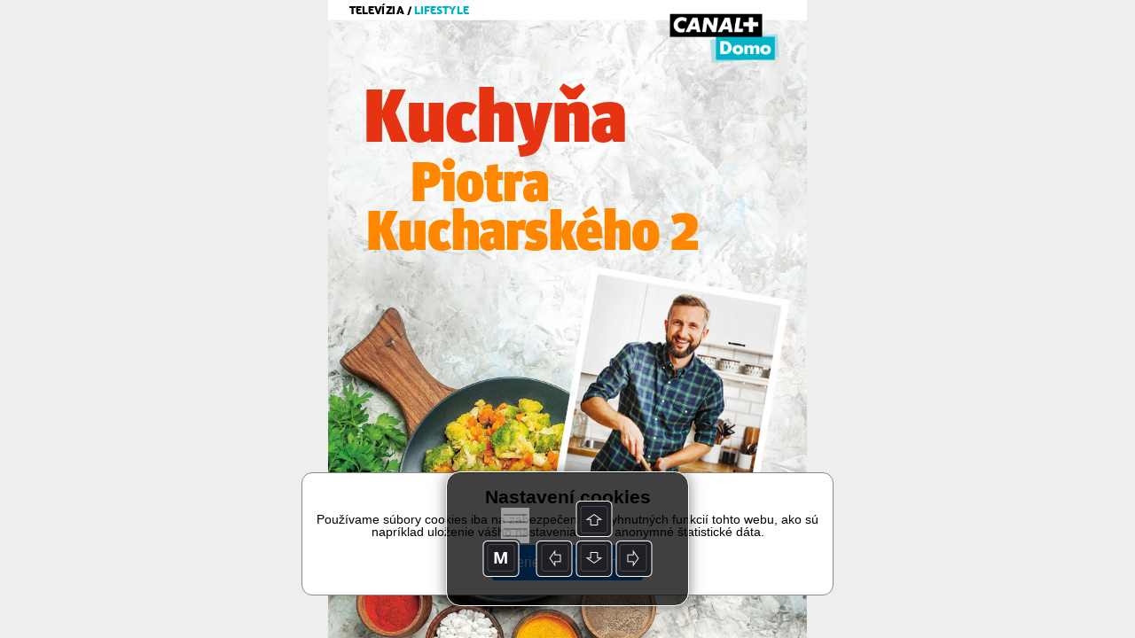

--- FILE ---
content_type: text/html; charset=UTF-8
request_url: https://read.skylink.sk/graphic-house/skylink-tv/sk-13-2021/lay-340145.html
body_size: 3574
content:
<!DOCTYPE html><html><head><title>Triobo</title>
<script src='/reader.js'></script>
</head>
<body><div id='article'><div id="857645" typ="0" class="objekt stranka portrait aktivni" style="width: 768px; left: 0px; top: 0px; height: 2547px; background-color: rgb(255,255,255);" pageNumber="1"><div id="883923" typ="1" class="objekt tag0 verti hasRoundedBorder" style="left: 34px; top: 0px; width: 262px; height: 32px; padding-top: 0px; border-radius: 0px; padding-left: 0px;"><div style="vertical-align: bottom; height: 32px;"><div class="_tg_par styl5" style="font-family: M7Sans-Regular; text-transform: uppercase; font-size: 17px;"><span class="" style="color: rgb(255, 255, 255);"></span><span class="" style="color: rgb(0, 0, 0);">televízia / </span><span class="" style="color: rgb(0, 179, 196);">lifestyle</span></div></div></div><div id="884242" typ="1" class="objekt tag0" style="left: 237px; top: 1241px; width: 500px; height: 410px; padding: 13px 2px 2px;"><div class="_tg_par styl14" style=";">O</div><div class="_tg_par styl46" style=";">bľúbený šéfkuchár Piotr Kucharski na to ide veľmi prakticky. Svojich hostiteľov, ktorí sa rozhodli zmeniť stravovacie návyky, najprv vyspovedá, aby pochopil, v&nbsp;čom je problém. Potom prebehne chladničkou, preskúma špajzu aj police, skontroluje koreničky a&nbsp;z dostupných surovín vykúzli parádnu večeru, obed alebo desiatu.</div><div class="_tg_par styl1" style=";"><span class="" style="font-family: AndulkaBook; font-size: 17px;"><br></span></div><div class="_tg_par styl1" style=";"><span class="" style="font-family: AndulkaBook; font-size: 17px;">Navyše pre svojich hostiteľov zostaví sadu návodov a&nbsp;tipov, ako z&nbsp;niekoľkých surovín pripraviť úžasné, a&nbsp;pritom zdravé jedlá. A&nbsp;pretože ovláda majstrovsky všetky druhy kuchyne, dokáže hravo nadchnúť doslova každého – deti, vegetariánov, mäsožravcov, športovcov i&nbsp;unavených rodičov. Nechajte sa inšpirovať aj vy.</span><br></div></div><div id="883539" typ="2" class="objekt tag0"  style="left: 0px; top: 32px; width: 768px; height: 993px;" ><div class='_tg_imagetile' style='position:absolute;left:0px;top:0px;width:264px;height:264px;'><img style='width:100%;height:100%;' zdroj='srcs-347838/HF-kuchyne2(768x993)(t1).jpg' pb='rgb(241,243,242)'></div><div class='_tg_imagetile' style='position:absolute;left:256px;top:0px;width:264px;height:264px;'><img style='width:100%;height:100%;' zdroj='srcs-347838/HF-kuchyne2(768x993)(t2).jpg' pb='rgb(244,244,243)'></div><div class='_tg_imagetile' style='position:absolute;left:512px;top:0px;width:256px;height:264px;'><img style='width:100%;height:100%;' zdroj='srcs-347838/HF-kuchyne2(768x993)(t3).jpg' pb='rgb(236,237,235)'></div><div class='_tg_imagetile' style='position:absolute;left:0px;top:256px;width:264px;height:264px;'><img style='width:100%;height:100%;' zdroj='srcs-347838/HF-kuchyne2(768x993)(t4).jpg' pb='rgb(230,230,227)'></div><div class='_tg_imagetile' style='position:absolute;left:256px;top:256px;width:264px;height:264px;'><img style='width:100%;height:100%;' zdroj='srcs-347838/HF-kuchyne2(768x993)(t5).jpg' pb='rgb(243,245,244)'></div><div class='_tg_imagetile' style='position:absolute;left:512px;top:256px;width:256px;height:264px;'><img style='width:100%;height:100%;' zdroj='srcs-347838/HF-kuchyne2(768x993)(t6).jpg' pb='rgb(238,239,238)'></div><div class='_tg_imagetile' style='position:absolute;left:0px;top:512px;width:264px;height:264px;'><img style='width:100%;height:100%;' zdroj='srcs-347838/HF-kuchyne2(768x993)(t7).jpg' pb='rgb(131,135,91)'></div><div class='_tg_imagetile' style='position:absolute;left:256px;top:512px;width:264px;height:264px;'><img style='width:100%;height:100%;' zdroj='srcs-347838/HF-kuchyne2(768x993)(t8).jpg' pb='rgb(188,181,141)'></div><div class='_tg_imagetile' style='position:absolute;left:512px;top:512px;width:256px;height:264px;'><img style='width:100%;height:100%;' zdroj='srcs-347838/HF-kuchyne2(768x993)(t9).jpg' pb='rgb(238,239,236)'></div><div class='_tg_imagetile' style='position:absolute;left:0px;top:768px;width:264px;height:225px;'><img style='width:100%;height:100%;' zdroj='srcs-347838/HF-kuchyne2(768x993)(t10).jpg' pb='rgb(121,116,76)'></div><div class='_tg_imagetile' style='position:absolute;left:256px;top:768px;width:264px;height:225px;'><img style='width:100%;height:100%;' zdroj='srcs-347838/HF-kuchyne2(768x993)(t11).jpg' pb='rgb(155,134,80)'></div><div class='_tg_imagetile' style='position:absolute;left:512px;top:768px;width:256px;height:225px;'><img style='width:100%;height:100%;' zdroj='srcs-347838/HF-kuchyne2(768x993)(t12).jpg' pb='rgb(208,209,203)'></div></div><div id="884201" typ="0" class="objekt group tag0" scroll="1" style="left: 237px; top: 2093px; width: 511px; height: 423px; -webkit-transform: rotate(0deg); -moz-transform: rotate(0deg); transform: rotate(0deg);"><div id="884202" typ="1" class="objekt tag0" style="left: 1px; width: 500px; height: 46px; top: 10px; padding: 2px; border-top-width: 0px; border-top-color: rgb(220, 220, 220);"><div class="_tg_par styl43" style="line-height: 35px;">Kuchyňa Piotra Kucharského 2<br></div></div><div id="884203" typ="0" class="objekt group tag0" scroll="1" style="left: 0px; top: 56px; width: 500px; height: 51px; -webkit-transform: rotate(0deg); -moz-transform: rotate(0deg); transform: rotate(0deg);"><div id="884204" typ="1" class="objekt tag0 verti" style="padding: 2px; left: 0px; top: 0px; width: 500px; height: 47px; border-bottom: 1px solid rgb(199, 199, 199); border-top: 1px solid rgb(199, 199, 199);"><div style="vertical-align: middle; height: 41px;"><div class="_tg_par styl44" style="font-size: 22px; font-family: UnitPro-Black;">CANAL+ Domo&nbsp; &nbsp;<span class="" style="font-family: UnitPro; color: rgb(102, 102, 102);">|&nbsp; &nbsp;od 3. júla</span><span class="" style="color: rgb(102, 102, 102); font-family: UnitPro;"></span></div></div></div><div id="884205" typ="1" class="objekt tag0 verti" style="padding: 2px; left: 372px; top: 1px; width: 116px; height: 45px; border-bottom-width: 0px; border-bottom-color: rgb(220, 220, 220);"><div style="vertical-align: middle; height: 41px;"><div class="_tg_par styl44" style=";">TV program</div></div></div><div id="884206" typ="2" class="objekt tag0"  style="left: 461px; top: 5px; width: 39px; height: 35px; opacity: 0.4;"  akce="[&quot;clanek|347860&quot;]"><div class='_tg_imagetile' style='position:absolute;left:6px;top:3px;width:32px;height:28px;'><img style='width:100%;height:100%;' zdroj='srcs-347822/Tv_progra(32x28).png' pb=''></div></div></div><div id="884207" typ="0" class="objekt group tag0" scroll="1" style="left: 0px; top: 108px; width: 500px; height: 251px; -webkit-transform: rotate(0deg); -moz-transform: rotate(0deg); transform: rotate(0deg);"><div id="884208" typ="1" class="objekt tag0" style="padding: 2px; left: 0px; top: 2px; width: 500px; height: 36px;"><div class="_tg_par styl44" style=";">CANAL+ Domo&nbsp;nájdete napríklad v týchto balíčkoch</div></div><div id="884209" typ="1" class="objekt tag0" style="padding: 2px; left: 0px; top: 217px; width: 500px; height: 36px;" akce="[&quot;http://www.skylink.sk/programova-ponuka?utm_source=magazin&amp;utm_medium=triobo&amp;utm_content=hardsell_kuchyne-piotra&amp;utm_campaign=mag13&quot;]"><div class="_tg_par styl44" style="color: rgb(10, 153, 194); text-decoration: underline;">Kompletná programová ponuka Skylink</div></div><div id="884210" typ="2" class="objekt tag0 hasRoundedBorder"  style="left: 288px; top: 41px; width: 130px; height: 166px; border-radius: 0px;"  akce="[&quot;http://www.skylink.sk/programova-ponuka/komplet?utm_source=magazin&amp;utm_medium=triobo&amp;utm_content=hardsell_kuchyne-piotra&amp;utm_campaign=mag13&quot;]"><div class="cropfix" style="border-radius:0px;background-position:0px 0px;background-size:130px 166px;background-image:url('srcs-347822/Komplet_SK_sedy(130x166).jpg');background-repeat: no-repeat;"></div></div><div id="884235" typ="2" class="objekt tag0 hasRoundedBorder"  style="left: 0px; top: 41px; width: 130px; height: 166px; border-radius: 0px;"  akce="[&quot;http://www.skylink.sk/programova-ponuka/mini?utm_source=magazin&amp;utm_medium=triobo&amp;utm_content=hardsell_kuchyne-piotra&amp;utm_campaign=mag13&quot;]"><div class="cropfix" style="border-radius:0px;background-position:0px 0px;background-size:130px 166px;background-image:url('srcs-347822/Mni_SK_sedy(130x166).jpg');background-repeat: no-repeat;"></div></div><div id="884254" typ="2" class="objekt tag0 hasRoundedBorder"  style="left: 144px; top: 41px; width: 130px; height: 166px; border-radius: 0px;"  akce="[&quot;http://www.skylink.sk/programova-ponuka/smart?utm_source=magazin&amp;utm_medium=triobo&amp;utm_content=hardsell_kuchyne-piotra&amp;utm_campaign=mag13&quot;]"><div class="cropfix" style="border-radius:0px;background-position:0px 0px;background-size:130px 166px;background-image:url('srcs-347822/Smart_SK_sedy(130x166).jpg');background-repeat: no-repeat;"></div></div></div><div id="884213" typ="0" class="objekt group tag0" scroll="1" style="left: 460px; top: 381px; width: 40px; height: 40px; -webkit-transform: rotate(0deg); -moz-transform: rotate(0deg); transform: rotate(0deg);" akce="[&quot;clanek|-3&quot;]"><div id="884214" typ="2" class="objekt tag0"  style="left: 0px; top: 0px; width: 40px; height: 40px;" ><div class='_tg_imagetile' style='position:absolute;left:0px;top:0px;width:40px;height:40px;'><img style='width:100%;height:100%;' zdroj='srcs-347818/label_cervena_outline-40x40(40x40).png' pb=''></div></div><div id="884215" typ="2" class="objekt tag0"  style="left: 0px; top: 0px; width: 40px; height: 40px;" ><div class='_tg_imagetile' style='position:absolute;left:0px;top:0px;width:40px;height:40px;'><img style='width:100%;height:100%;' zdroj='srcs-347818/sipka_cervena_bez_linky(40x40).png' pb=''></div></div></div></div><div id="884251" typ="2" class="objekt tag0"  style="left: 0px; top: 1668px; width: 768px; height: 374px;" ><div class='_tg_imagetile' style='position:absolute;left:0px;top:0px;width:264px;height:264px;'><img style='width:100%;height:100%;' zdroj='srcs-347838/kuchyne-1(768x374)(t1).jpg' pb='rgb(146,140,132)'></div><div class='_tg_imagetile' style='position:absolute;left:256px;top:0px;width:264px;height:264px;'><img style='width:100%;height:100%;' zdroj='srcs-347838/kuchyne-1(768x374)(t2).jpg' pb='rgb(166,149,133)'></div><div class='_tg_imagetile' style='position:absolute;left:512px;top:0px;width:256px;height:264px;'><img style='width:100%;height:100%;' zdroj='srcs-347838/kuchyne-1(768x374)(t3).jpg' pb='rgb(177,171,165)'></div><div class='_tg_imagetile' style='position:absolute;left:0px;top:256px;width:264px;height:118px;'><img style='width:100%;height:100%;' zdroj='srcs-347838/kuchyne-1(768x374)(t4).jpg' pb='rgb(114,102,88)'></div><div class='_tg_imagetile' style='position:absolute;left:256px;top:256px;width:264px;height:118px;'><img style='width:100%;height:100%;' zdroj='srcs-347838/kuchyne-1(768x374)(t5).jpg' pb='rgb(139,127,119)'></div><div class='_tg_imagetile' style='position:absolute;left:512px;top:256px;width:256px;height:118px;'><img style='width:100%;height:100%;' zdroj='srcs-347838/kuchyne-1(768x374)(t6).jpg' pb='rgb(130,110,95)'></div></div><div id="883920" typ="1" class="objekt tag0" style="left: 237px; top: 1057px; width: 500px; height: 39px; padding-top: 3px;"><div class="_tg_par styl8" style=";"><span class="" style="color: rgb(0, 0, 0); font-family: UnitPro;"><span class="" style="font-family: UnitPro-Bold; color: rgb(0, 0, 0);">Text </span>ivana petrová &nbsp; | &nbsp;&nbsp;<span class="" style="font-family: UnitPro-Bold;">FOTO</span>&nbsp;</span>CANAL+ Domo, freepik</div></div><div id="884248" typ="2" class="objekt tag0"  style="left: 548px; top: 22px; width: 176px; height: 89px;" ><div class='_tg_imagetile' style='position:absolute;left:0px;top:0px;width:176px;height:79px;'><img style='width:100%;height:100%;' zdroj='srcs-347838/canal_plus_domo_rgb(176x79).png' pb=''></div></div><div id="884252" typ="1" class="objekt tag0" style="left: 32px; top: 113px; width: 576px; height: 231px; padding: 20px 4px 4px 25px;"><div class="_tg_par styl47" style="text-align: left; line-height: 120px;"><span class="" style="color: rgb(230, 51, 18); font-size: 120px; -webkit-text-stroke-width: 0px; font-family: UnitPro-Ultra; letter-spacing: -1px; text-transform: none; font-variant: normal;">Kuchyňa</span></div></div><div id="884250" typ="1" class="objekt tag0 verti" style="left: 236px; top: 1120px; width: 500px; height: 92px; padding-right: 4px; -webkit-transform: rotate(0deg); border-top-width: 1px; border-top-color: rgb(230, 51, 18); border-bottom-width: 1px; border-bottom-color: rgb(230, 51, 18); -moz-transform: rotate(0deg); transform: rotate(0deg);"><div style="vertical-align: middle; height: 90px;"><div class="_tg_par styl45" style="color: rgb(237, 0, 116);"><span class="" style="-webkit-text-stroke-color: rgb(0, 0, 0); color: rgb(230, 51, 18);">Ako skoncovať so stereotypom v kuchyni? Stačí variť chutne, zdravo a úsporne. Lenže ako na to?</span></div></div></div><div id="884255" typ="0" class="objekt group tag0" scroll="1" style="left: 696px; top: 945px; width: 40px; height: 40px; -webkit-transform: rotate(0deg); -moz-transform: rotate(0deg); transform: rotate(0deg);"><div id="884256" typ="2" class="objekt tag0 autoanimace"  style="left: 0px; width: 40px; height: 40px; top: 0px; -webkit-transform: translate(0px,0px) scale(0.5) rotateX(0deg) rotateY(0deg) rotateZ(0deg); -moz-transform: translate(0px,0px) scale(0.5) rotateX(0deg) rotateY(0deg) rotateZ(0deg); transform: translate(0px,0px) scale(0.5) rotateX(0deg) rotateY(0deg) rotateZ(0deg); opacity: 0; -webkit-transition: -webkit-transform 1s linear, opacity 1s linear; -moz-transition: -moz-transform 1s linear, opacity 1s linear; transition: transform 1s linear, opacity 1s linear;"  akce="[&quot;topage|1022&quot;]" transformations="{&quot;type&quot;:&quot;specific&quot;,&quot;defState&quot;:1,&quot;onShow&quot;:true,&quot;onShowDelay&quot;:1,&quot;onHide&quot;:0,&quot;onTap&quot;:0,&quot;timing&quot;:1,&quot;length&quot;:1,&quot;altFormat&quot;:{&quot;opacity&quot;:0,&quot;translateX&quot;:0,&quot;translateY&quot;:0,&quot;scale&quot;:0.5,&quot;rotateX&quot;:0,&quot;rotateY&quot;:0,&quot;rotateZ&quot;:0}}" animAktWbt="translate(0px,0px) scale(1) rotateX(0deg) rotateY(0deg) rotateZ(0.0001deg)" animAktOpa="1" animPasWbt="translate(0px,0px) scale(0.5) rotateX(0deg) rotateY(0deg) rotateZ(0deg)" animPasOpa="0" animZpozdeni="1" animAutoHotovo="0" animReset="0" transState="1"><div class='_tg_imagetile' style='position:absolute;left:0px;top:0px;width:40px;height:40px;'><img style='width:100%;height:100%;' zdroj='srcs-347817/label_cerna_outline-40x40(40x40).png' pb=''></div></div><div id="884257" typ="2" class="objekt tag0 autoanimace"  style="left: 0px; width: 40px; height: 39px; top: 1px; -webkit-transform: translate(0px,0px) scale(0.5) rotateX(0deg) rotateY(0deg) rotateZ(0deg); -moz-transform: translate(0px,0px) scale(0.5) rotateX(0deg) rotateY(0deg) rotateZ(0deg); transform: translate(0px,0px) scale(0.5) rotateX(0deg) rotateY(0deg) rotateZ(0deg); opacity: 0; -webkit-transition: -webkit-transform 1s linear, opacity 1s linear; -moz-transition: -moz-transform 1s linear, opacity 1s linear; transition: transform 1s linear, opacity 1s linear;"  akce="[&quot;topage|1022&quot;]" transformations="{&quot;type&quot;:&quot;specific&quot;,&quot;defState&quot;:1,&quot;onShow&quot;:true,&quot;onShowDelay&quot;:1,&quot;onHide&quot;:0,&quot;onTap&quot;:0,&quot;timing&quot;:1,&quot;length&quot;:1,&quot;altFormat&quot;:{&quot;opacity&quot;:0,&quot;translateX&quot;:0,&quot;translateY&quot;:0,&quot;scale&quot;:0.5,&quot;rotateX&quot;:0,&quot;rotateY&quot;:0,&quot;rotateZ&quot;:0}}" animAktWbt="translate(0px,0px) scale(1) rotateX(0deg) rotateY(0deg) rotateZ(90deg)" animAktOpa="1" animPasWbt="translate(0px,0px) scale(0.5) rotateX(0deg) rotateY(0deg) rotateZ(0deg)" animPasOpa="0" animZpozdeni="1" animAutoHotovo="0" animReset="0" transState="1"><div class='_tg_imagetile' style='position:absolute;left:0px;top:0px;width:40px;height:39px;'><img style='width:100%;height:100%;' zdroj='srcs-347838/sipka_cerna_bez_linky(40x39).png' pb=''></div></div></div><div id="884258" typ="1" class="objekt tag0" style="left: 107px; top: 217px; width: 576px; height: 174px; padding: 20px 4px 4px 25px;"><div class="_tg_par styl47" style="text-align: left; line-height: 120px;"><span class="" style="color: rgb(255, 135, 0); font-size: 90px; -webkit-text-stroke-width: 0px; font-family: UnitPro-Ultra; letter-spacing: -1px; text-transform: none; font-variant: normal;">Piotra&nbsp;</span></div></div><div id="884263" typ="1" class="objekt tag0" style="left: 36px; top: 295px; width: 732px; height: 174px; padding: 20px 4px 4px 25px;"><div class="_tg_par styl47" style="text-align: left; line-height: 120px;"><span class="" style="color: rgb(255, 135, 0); font-size: 90px; -webkit-text-stroke-width: 0px; font-family: UnitPro-Ultra; letter-spacing: -1px; text-transform: none; font-variant: normal;">Kucharského 2</span></div></div><div id="884268" typ="2" class="objekt tag0"  style="left: 349px; top: 400px; width: 393px; height: 490px; -webkit-transform: rotate(9.82deg); -moz-transform: rotate(9.82deg); transform: rotate(9.82deg);" ><div class='_tg_imagetile' style='position:absolute;left:0px;top:24px;width:393px;height:449px;'><img style='width:100%;height:100%;' zdroj='srcs-347838/piotr(393x449).png' pb=''></div></div><div id="884269" typ="1" class="objekt tag0" style="left: 854px; top: 305px; width: 576px; height: 231px; padding: 20px 4px 4px 25px;"><div class="_tg_par styl47" style="text-align: left; line-height: 120px;"><span class="" style="color: rgb(230, 51, 18); font-size: 120px; -webkit-text-stroke-width: 0px; font-family: UnitPro-Ultra; letter-spacing: -1px; text-transform: none; font-variant: normal;">2</span></div></div></div></div><galleries>{"params":{"margin":16,"bottomMargin":16,"borderWidth":1,"borderColor":"rgba(0,0,0,1)","shadow":"0px 0px 16px rgb(0,0,0)","effectTime":0.5,"effectType":5,"background":"background-color:rgb(40,40,40);","titleStyle":"","captionStyle":"","dots":1,"dotColor":"rgb(255,255,255)","buttonClose":"","buttonPrev":"","buttonNext":""},"gals":[{"id":"1","list":[]}]}</galleries></body>
</html>


--- FILE ---
content_type: text/html; charset=UTF-8
request_url: https://read.skylink.sk/graphic-house/skylink-tv/sk-13-2021/lay-340146.html
body_size: 4273
content:
<!DOCTYPE html><html><head><title>Triobo</title>
<script src='/reader.js'></script>
</head>
<body><div id='article'><div id="857645" typ="0" class="objekt stranka portrait aktivni" style="width: 768px; left: 0px; top: 0px; height: 2579px; background-color: rgb(255,255,255);" pageNumber="1"><div id="884634" typ="2" class="objekt tag0"  style="left: 0px; top: 0px; width: 768px; height: 1025px;" ><div class='_tg_imagetile' style='position:absolute;left:0px;top:0px;width:264px;height:264px;'><img style='width:100%;height:100%;' zdroj='srcs-347839/HF-ollie(768x1025)(t1).jpg' pb='rgb(173,225,239)'></div><div class='_tg_imagetile' style='position:absolute;left:256px;top:0px;width:264px;height:264px;'><img style='width:100%;height:100%;' zdroj='srcs-347839/HF-ollie(768x1025)(t2).jpg' pb='rgb(173,225,239)'></div><div class='_tg_imagetile' style='position:absolute;left:512px;top:0px;width:256px;height:264px;'><img style='width:100%;height:100%;' zdroj='srcs-347839/HF-ollie(768x1025)(t3).jpg' pb='rgb(173,225,239)'></div><div class='_tg_imagetile' style='position:absolute;left:0px;top:256px;width:264px;height:264px;'><img style='width:100%;height:100%;' zdroj='srcs-347839/HF-ollie(768x1025)(t4).jpg' pb='rgb(172,211,225)'></div><div class='_tg_imagetile' style='position:absolute;left:256px;top:256px;width:264px;height:264px;'><img style='width:100%;height:100%;' zdroj='srcs-347839/HF-ollie(768x1025)(t5).jpg' pb='rgb(176,217,233)'></div><div class='_tg_imagetile' style='position:absolute;left:512px;top:256px;width:256px;height:264px;'><img style='width:100%;height:100%;' zdroj='srcs-347839/HF-ollie(768x1025)(t6).jpg' pb='rgb(179,224,223)'></div><div class='_tg_imagetile' style='position:absolute;left:0px;top:512px;width:264px;height:264px;'><img style='width:100%;height:100%;' zdroj='srcs-347839/HF-ollie(768x1025)(t7).jpg' pb='rgb(161,115,112)'></div><div class='_tg_imagetile' style='position:absolute;left:256px;top:512px;width:264px;height:264px;'><img style='width:100%;height:100%;' zdroj='srcs-347839/HF-ollie(768x1025)(t8).jpg' pb='rgb(160,153,151)'></div><div class='_tg_imagetile' style='position:absolute;left:512px;top:512px;width:256px;height:264px;'><img style='width:100%;height:100%;' zdroj='srcs-347839/HF-ollie(768x1025)(t9).jpg' pb='rgb(203,190,146)'></div><div class='_tg_imagetile' style='position:absolute;left:0px;top:768px;width:264px;height:257px;'><img style='width:100%;height:100%;' zdroj='srcs-347839/HF-ollie(768x1025)(t10).jpg' pb='rgb(170,178,153)'></div><div class='_tg_imagetile' style='position:absolute;left:256px;top:768px;width:264px;height:257px;'><img style='width:100%;height:100%;' zdroj='srcs-347839/HF-ollie(768x1025)(t11).jpg' pb='rgb(187,189,159)'></div><div class='_tg_imagetile' style='position:absolute;left:512px;top:768px;width:256px;height:257px;'><img style='width:100%;height:100%;' zdroj='srcs-347839/HF-ollie(768x1025)(t12).jpg' pb='rgb(172,148,167)'></div><div class='_tg_imagetile' style='position:absolute;left:0px;top:1024px;width:264px;height:1px;'><img style='width:100%;height:100%;' zdroj='srcs-347839/HF-ollie(768x1025)(t13).jpg' pb='rgb(160,160,160)'></div><div class='_tg_imagetile' style='position:absolute;left:256px;top:1024px;width:264px;height:1px;'><img style='width:100%;height:100%;' zdroj='srcs-347839/HF-ollie(768x1025)(t14).jpg' pb='rgb(160,160,160)'></div><div class='_tg_imagetile' style='position:absolute;left:512px;top:1024px;width:256px;height:1px;'><img style='width:100%;height:100%;' zdroj='srcs-347839/HF-ollie(768x1025)(t15).jpg' pb='rgb(160,160,160)'></div></div><div id="884879" typ="2" class="objekt tag0"  style="left: 148px; top: 368px; width: 327px; height: 233px; -webkit-transform: rotate(3.93deg); -moz-transform: rotate(3.93deg); transform: rotate(3.93deg);" ><div class='_tg_imagetile' style='position:absolute;left:0px;top:0px;width:327px;height:233px;'><img style='width:100%;height:100%;' zdroj='srcs-347839/bublina-dramarama(327x233).png' pb=''></div></div><div id="884136" typ="1" class="objekt tag0 verti" style="left: 236px; top: 1115px; width: 500px; height: 99px; padding-right: 4px; -webkit-transform: rotate(0deg); border-top-width: 1px; border-top-color: rgb(237, 0, 116); border-bottom-width: 1px; border-bottom-color: rgb(237, 0, 116); -moz-transform: rotate(0deg); transform: rotate(0deg);"><div style="vertical-align: middle; height: 97px;"><div class="_tg_par styl45" style="text-align: left;"><span class="" style="color: rgb(237, 0, 116);">Ďalší zo zábavných i&nbsp;poučných animovaných seriálov pomôže malým televíznym divákom v&nbsp;poznávaní sveta.</span><br></div></div></div><div id="884872" typ="2" class="objekt tag0"  style="left: -374px; top: 334px; width: 327px; height: 233px; -webkit-transform: rotate(-11.76deg); -moz-transform: rotate(-11.76deg); transform: rotate(-11.76deg);" ><div class='_tg_imagetile' style='position:absolute;left:0px;top:0px;width:327px;height:233px;'><img style='width:100%;height:100%;' zdroj='srcs-347839/bublina-oranzova(327x233).png' pb=''></div></div><div id="884132" typ="1" class="objekt tag0" style="left: 235px; top: 1057px; width: 500px; height: 39px; padding-top: 3px;"><div class="_tg_par styl8" style=";"><span class="" style="color: rgb(0, 0, 0); font-family: UnitPro;"><span class="" style="font-family: UnitPro-Bold; color: rgb(0, 0, 0);">Text</span>&nbsp;Ivana Petrová&nbsp; &nbsp;| &nbsp;&nbsp;<span class="" style="font-family: UnitPro-Bold;">FOTO</span>&nbsp;</span>jimjam</div></div><div id="884468" typ="0" class="objekt group tag0" scroll="1" style="left: 235px; top: 2051px; width: 54px; height: 55px; -webkit-transform: rotate(0deg); -moz-transform: rotate(0deg); transform: rotate(0deg);" akce="[&quot;multio|884477;4;1;0&quot;,&quot;animat|884471;1&quot;]"><div id="884469" typ="2" class="objekt tag0"  style="left: 0px; top: 0px; width: 54px; height: 54px;" ><div class='_tg_imagetile' style='position:absolute;left:0px;top:0px;width:54px;height:54px;'><img style='width:100%;height:100%;' zdroj='srcs-347822/label_cervena-55x55(54x54).png' pb=''></div></div><div id="884470" typ="2" class="objekt tag0 autoanimace hasRoundedBorder"  style="width: 54px; height: 54px; border-radius: 100px; opacity: 1; -webkit-transform: translate(0px,0px) scale(1) rotateX(0deg) rotateY(0deg) rotateZ(0deg); left: 0px; top: 0px; -moz-transform: translate(0px,0px) scale(1) rotateX(0deg) rotateY(0deg) rotateZ(0deg); transform: translate(0px,0px) scale(1) rotateX(0deg) rotateY(0deg) rotateZ(0deg); -webkit-transition: -webkit-transform 1s ease, opacity 1s ease; -moz-transition: -moz-transform 1s ease, opacity 1s ease; transition: transform 1s ease, opacity 1s ease;"  transformations="{&quot;type&quot;:&quot;specific&quot;,&quot;defState&quot;:1,&quot;onShow&quot;:true,&quot;onShowDelay&quot;:0,&quot;onHide&quot;:0,&quot;onTap&quot;:0,&quot;timing&quot;:0,&quot;length&quot;:1,&quot;altFormat&quot;:{&quot;opacity&quot;:1,&quot;translateX&quot;:0,&quot;translateY&quot;:0,&quot;scale&quot;:1,&quot;rotateX&quot;:0,&quot;rotateY&quot;:0,&quot;rotateZ&quot;:0}}" animAktWbt="translate(0px,0px) scale(1) rotateX(0deg) rotateY(0deg) rotateZ(0deg)" animAktOpa="1" animPasWbt="translate(0px,0px) scale(1) rotateX(0deg) rotateY(0deg) rotateZ(0deg)" animPasOpa="1" animZpozdeni="0" animAutoHotovo="0" animReset="0" transState="1"><div class="cropfix" style="border-radius:100px;background-position:4px 6px;background-size:46px 42px;background-image:url('srcs-347822/klapka_w(46x42).png');background-repeat: no-repeat;"></div></div></div><div id="884135" typ="1" class="objekt tag0 verti hasRoundedBorder" style="left: 32px; top: 0px; width: 262px; height: 32px; padding-top: 0px; border-radius: 0px; padding-left: 0px;"><div style="vertical-align: bottom; height: 32px;"><div class="_tg_par styl5" style="font-family: M7Sans-Regular; text-transform: uppercase; font-size: 17px;"><span class="" style="color: rgb(0, 0, 0);">televízia /</span> <span class="" style="color: rgb(237, 0, 116);">pre deti</span></div></div></div><div id="884168" typ="0" class="objekt group tag0" scroll="1" style="left: 696px; top: 947px; width: 40px; height: 40px; -webkit-transform: rotate(0deg); -moz-transform: rotate(0deg); transform: rotate(0deg);"><div id="884169" typ="2" class="objekt tag0 autoanimace"  style="left: 0px; width: 40px; height: 40px; top: 0px; -webkit-transform: translate(0px,0px) scale(0.5) rotateX(0deg) rotateY(0deg) rotateZ(0deg); -moz-transform: translate(0px,0px) scale(0.5) rotateX(0deg) rotateY(0deg) rotateZ(0deg); transform: translate(0px,0px) scale(0.5) rotateX(0deg) rotateY(0deg) rotateZ(0deg); opacity: 0; -webkit-transition: -webkit-transform 1s linear, opacity 1s linear; -moz-transition: -moz-transform 1s linear, opacity 1s linear; transition: transform 1s linear, opacity 1s linear;"  akce="[&quot;topage|1022&quot;]" transformations="{&quot;type&quot;:&quot;specific&quot;,&quot;defState&quot;:1,&quot;onShow&quot;:true,&quot;onShowDelay&quot;:1,&quot;onHide&quot;:0,&quot;onTap&quot;:0,&quot;timing&quot;:1,&quot;length&quot;:1,&quot;altFormat&quot;:{&quot;opacity&quot;:0,&quot;translateX&quot;:0,&quot;translateY&quot;:0,&quot;scale&quot;:0.5,&quot;rotateX&quot;:0,&quot;rotateY&quot;:0,&quot;rotateZ&quot;:0}}" animAktWbt="translate(0px,0px) scale(1) rotateX(0deg) rotateY(0deg) rotateZ(0.0001deg)" animAktOpa="1" animPasWbt="translate(0px,0px) scale(0.5) rotateX(0deg) rotateY(0deg) rotateZ(0deg)" animPasOpa="0" animZpozdeni="1" animAutoHotovo="0" animReset="0" transState="1"><div class='_tg_imagetile' style='position:absolute;left:0px;top:0px;width:40px;height:40px;'><img style='width:100%;height:100%;' zdroj='srcs-347820/label_bila_outline-40x40(40x40).png' pb=''></div></div><div id="884170" typ="2" class="objekt tag0 autoanimace"  style="left: 0px; width: 40px; height: 40px; top: 0px; -webkit-transform: translate(0px,0px) scale(0.5) rotateX(0deg) rotateY(0deg) rotateZ(0deg); -moz-transform: translate(0px,0px) scale(0.5) rotateX(0deg) rotateY(0deg) rotateZ(0deg); transform: translate(0px,0px) scale(0.5) rotateX(0deg) rotateY(0deg) rotateZ(0deg); opacity: 0; -webkit-transition: -webkit-transform 1s linear, opacity 1s linear; -moz-transition: -moz-transform 1s linear, opacity 1s linear; transition: transform 1s linear, opacity 1s linear;"  akce="[&quot;topage|1022&quot;]" transformations="{&quot;type&quot;:&quot;specific&quot;,&quot;defState&quot;:1,&quot;onShow&quot;:true,&quot;onShowDelay&quot;:1,&quot;onHide&quot;:0,&quot;onTap&quot;:0,&quot;timing&quot;:1,&quot;length&quot;:1,&quot;altFormat&quot;:{&quot;opacity&quot;:0,&quot;translateX&quot;:0,&quot;translateY&quot;:0,&quot;scale&quot;:0.5,&quot;rotateX&quot;:0,&quot;rotateY&quot;:0,&quot;rotateZ&quot;:0}}" animAktWbt="translate(0px,0px) scale(1) rotateX(0deg) rotateY(0deg) rotateZ(90deg)" animAktOpa="1" animPasWbt="translate(0px,0px) scale(0.5) rotateX(0deg) rotateY(0deg) rotateZ(0deg)" animPasOpa="0" animZpozdeni="1" animAutoHotovo="0" animReset="0" transState="1"><div class='_tg_imagetile' style='position:absolute;left:0px;top:0px;width:40px;height:40px;'><img style='width:100%;height:100%;' zdroj='srcs-347822/sipka_bila_bez_linky(40x40).png' pb=''></div></div></div><div id="884483" typ="0" class="objekt group tag0" scroll="1" style="left: 235px; top: 2106px; width: 501px; height: 441px; -webkit-transform: rotate(0deg); -moz-transform: rotate(0deg); transform: rotate(0deg);"><div id="884454" typ="1" class="objekt tag0" style="left: 0px; width: 500px; height: 241px; top: 29px; padding: 2px; border-top-width: 0px; border-top-color: rgb(220, 220, 220);"><div class="_tg_par styl43" style="line-height: 30px;">Daisy &amp; Ollie</div></div><div id="884455" typ="0" class="objekt group tag0" scroll="1" style="left: 1px; top: 73px; width: 500px; height: 51px; -webkit-transform: rotate(0deg); -moz-transform: rotate(0deg); transform: rotate(0deg);"><div id="884456" typ="1" class="objekt tag0 verti" style="padding: 2px; left: 0px; top: 0px; width: 500px; height: 48px; border-bottom: 1px solid rgb(199, 199, 199); border-top: 1px solid rgb(199, 199, 199);"><div style="vertical-align: middle; height: 42px;"><div class="_tg_par styl44" style=";"><span class="" style="font-family: UnitPro-Black; font-size: 22px;">JimJam</span><span class="" style="font-family: UnitPro-Black; font-size: 22px;">&nbsp; &nbsp;</span><span class="" style="font-family: UnitPro; font-size: 22px; color: rgb(102, 102, 102);">|&nbsp; &nbsp;od 1. júla</span></div></div></div><div id="884457" typ="1" class="objekt tag0 verti" style="padding: 2px; left: 372px; top: 1px; width: 116px; height: 45px; border-bottom-width: 0px; border-bottom-color: rgb(220, 220, 220);"><div style="vertical-align: middle; height: 41px;"><div class="_tg_par styl44" style=";">TV program</div></div></div><div id="884458" typ="2" class="objekt tag0"  style="left: 461px; top: 5px; width: 39px; height: 35px; opacity: 0.4;"  akce="[&quot;clanek|347860&quot;]"><div class='_tg_imagetile' style='position:absolute;left:6px;top:3px;width:32px;height:28px;'><img style='width:100%;height:100%;' zdroj='srcs-347822/Tv_progra(32x28).png' pb=''></div></div></div><div id="884459" typ="0" class="objekt group tag0" scroll="1" style="left: 1px; top: 128px; width: 500px; height: 251px; -webkit-transform: rotate(0deg); -moz-transform: rotate(0deg); transform: rotate(0deg);"><div id="884460" typ="1" class="objekt tag0" style="padding: 2px; left: 0px; top: 3px; width: 500px; height: 35px;"><div class="_tg_par" style=";"><span class="" style="font-family: UnitPro-Medi; font-size: 17px;">JimJam&nbsp;nájdete napríklad v týchto balíčkoch</span><br></div></div><div id="884461" typ="1" class="objekt tag0" style="padding: 2px; left: 0px; top: 218px; width: 500px; height: 35px;" akce="[&quot;http://www.skylink.sk/programova-ponuka?utm_source=magazin&amp;utm_medium=triobo&amp;utm_content=hardsell_pro_deti&amp;utm_campaign=mag13&quot;]"><div class="_tg_par styl44" style="color: rgb(10, 153, 194); text-decoration: underline;">Kompletná programová ponuka Skylink</div></div><div id="884462" typ="2" class="objekt tag0 hasRoundedBorder"  style="left: 288px; top: 41px; width: 130px; height: 166px; border-radius: 0px;"  akce="[&quot;http://www.skylink.sk/programova-ponuka/komplet?utm_source=magazin&amp;utm_medium=triobo&amp;utm_content=hardsell_pro_deti&amp;utm_campaign=mag13&quot;]"><div class="cropfix" style="border-radius:0px;background-position:0px 0px;background-size:130px 166px;background-image:url('srcs-347822/Komplet_SK_sedy(130x166).jpg');background-repeat: no-repeat;"></div></div><div id="884846" typ="2" class="objekt tag0 hasRoundedBorder"  style="left: 144px; top: 41px; width: 130px; height: 166px; border-radius: 0px;"  akce="[&quot;http://www.skylink.sk/programova-ponuka/kombi?utm_source=magazin&amp;utm_medium=triobo&amp;utm_content=hardsell_pro_deti&amp;utm_campaign=mag13&quot;]"><div class="cropfix" style="border-radius:0px;background-position:0px 0px;background-size:130px 166px;background-image:url('srcs-347830/Kombi_SK_sedy(130x166).jpg');background-repeat: no-repeat;"></div></div><div id="884856" typ="2" class="objekt tag0 hasRoundedBorder"  style="left: -1px; top: 41px; width: 130px; height: 166px; border-radius: 0px;"  akce="[&quot;http://www.skylink.sk/programova-ponuka/multi?utm_source=magazin&amp;utm_medium=triobo&amp;utm_content=hardsell_pro_deti&amp;utm_campaign=mag13&quot;]"><div class="cropfix" style="border-radius:0px;background-position:0px 0px;background-size:130px 166px;background-image:url('srcs-347830/Multi_SK_sedy(130x166).jpg');background-repeat: no-repeat;"></div></div></div><div id="884465" typ="0" class="objekt group tag0" scroll="1" style="left: 461px; top: 401px; width: 40px; height: 40px; -webkit-transform: rotate(0deg); -moz-transform: rotate(0deg); transform: rotate(0deg);" akce="[&quot;clanek|-3&quot;]"><div id="884466" typ="2" class="objekt tag0"  style="left: 0px; top: 0px; width: 40px; height: 40px;" ><div class='_tg_imagetile' style='position:absolute;left:0px;top:0px;width:40px;height:40px;'><img style='width:100%;height:100%;' zdroj='srcs-347818/label_cervena_outline-40x40(40x40).png' pb=''></div></div><div id="884467" typ="2" class="objekt tag0"  style="left: 0px; top: 0px; width: 40px; height: 40px;" ><div class='_tg_imagetile' style='position:absolute;left:0px;top:0px;width:40px;height:40px;'><img style='width:100%;height:100%;' zdroj='srcs-347818/sipka_cervena_bez_linky(40x40).png' pb=''></div></div></div></div><div id="884844" typ="2" class="objekt tag0"  style="left: 0px; top: 1621px; width: 768px; height: 375px;" ><div class='_tg_imagetile' style='position:absolute;left:0px;top:0px;width:264px;height:264px;'><img style='width:100%;height:100%;' zdroj='srcs-347839/2-ollie(768x374)(t1).jpg' pb='rgb(172,234,206)'></div><div class='_tg_imagetile' style='position:absolute;left:256px;top:0px;width:264px;height:264px;'><img style='width:100%;height:100%;' zdroj='srcs-347839/2-ollie(768x374)(t2).jpg' pb='rgb(111,209,208)'></div><div class='_tg_imagetile' style='position:absolute;left:512px;top:0px;width:256px;height:264px;'><img style='width:100%;height:100%;' zdroj='srcs-347839/2-ollie(768x374)(t3).jpg' pb='rgb(146,196,207)'></div><div class='_tg_imagetile' style='position:absolute;left:0px;top:256px;width:264px;height:118px;'><img style='width:100%;height:100%;' zdroj='srcs-347839/2-ollie(768x374)(t4).jpg' pb='rgb(152,201,164)'></div><div class='_tg_imagetile' style='position:absolute;left:256px;top:256px;width:264px;height:118px;'><img style='width:100%;height:100%;' zdroj='srcs-347839/2-ollie(768x374)(t5).jpg' pb='rgb(71,194,207)'></div><div class='_tg_imagetile' style='position:absolute;left:512px;top:256px;width:256px;height:118px;'><img style='width:100%;height:100%;' zdroj='srcs-347839/2-ollie(768x374)(t6).jpg' pb='rgb(119,181,191)'></div></div><div id="884134" typ="1" class="objekt tag0" style="left: 236px; top: 1234px; width: 500px; height: 401px; padding: 20px 2px 2px;"><div class="_tg_par styl14" style=";">D</div><div class="_tg_par styl46" style=";">aisy a&nbsp;Ollie sú ako väčšina malých detí veľmi zvedaví, občas sa budete diviť, čo všetko im napadne, ale tak to predsa má byť. Preto sa neustále pýtajú, na čo je toto a&nbsp;čo je zase tamto.</div><div class="_tg_par styl1" style=";"><span class="" style="font-family: AndulkaBook; font-size: 17px;"><br></span></div><div class="_tg_par styl1" style=";"><span class="" style="font-family: AndulkaBook; font-size: 17px;">Pri ich dobrodružstvách nesmú chýbať ich dvaja úžasní kamaráti – hračky opička Boo a&nbsp;robot Whizzy. Všetky otázky, ktoré Daisy s&nbsp;Olliem kladú, sú nielen inteligentné, ale tiež veľmi vtipné. Deti sa tak pri sledovaní seriálu rozhodne nenudia a&nbsp;rodičia si môžu aspoň na chvíľu oddýchnuť. Nechať odpovedať na večné a&nbsp;všetečné otázky niekoho iného je niekedy celkom fajn.</span><br></div></div><div id="884849" typ="0" class="objekt group tag0" scroll="1" style="left: 53px; top: 61px; width: 655px; height: 185px; -webkit-transform: rotate(-6deg); -moz-transform: rotate(-6deg); transform: rotate(-6deg);"><div id="884839" typ="1" class="objekt tag0" style="left: 0px; top: 0px; width: 656px; height: 186px; padding: 10px 4px 4px 10px;"><div class="_tg_par styl1" style="color: rgb(255, 255, 255); font-family: KansasCasual-Black; font-size: 25px; line-height: 150px; text-align: left;"><span class="" style="font-size: 135px; color: rgb(255, 179, 0); font-family: KansasCasual-Black; text-transform: uppercase; -webkit-text-stroke: 15px rgb(255, 255, 255);">Daisy<br></span></div></div><div id="884848" typ="1" class="objekt tag0" style="left: 0px; top: 0px; width: 633px; height: 186px; padding: 10px 4px 4px 10px;"><div class="_tg_par styl1" style="color: rgb(255, 255, 255); font-family: KansasCasual-Black; font-size: 25px; line-height: 150px; text-align: left;"><span class="" style="font-size: 135px; color: rgb(20, 0, 135); font-family: KansasCasual-Black; text-transform: uppercase;">Daisy<br></span></div></div></div><div id="884786" typ="1" class="objekt tag0" style="left: 187px; top: 434px; width: 218px; height: 125px; padding: 10px 4px 4px; -webkit-transform: rotate(12.94deg); -moz-transform: rotate(12.94deg); transform: rotate(12.94deg);"><div class="_tg_par styl1" style="color: rgb(255, 255, 255); font-family: KansasCasual-Black; font-size: 25px; line-height: 38px; text-align: center;"><span class="" style="font-size: 30px; color: rgb(255, 255, 255);">Malí zvedavci<br></span></div></div><div id="884876" typ="0" class="objekt group tag0" scroll="1" style="left: 160px; top: 184px; width: 655px; height: 185px; -webkit-transform: rotate(-6deg); -moz-transform: rotate(-6deg); transform: rotate(-6deg);"><div id="884877" typ="1" class="objekt tag0" style="left: 0px; top: 0px; width: 656px; height: 186px; padding: 10px 4px 4px 10px;"><div class="_tg_par styl1" style="color: rgb(255, 255, 255); font-family: KansasCasual-Black; font-size: 25px; line-height: 150px; text-align: left;"><span class="" style="font-size: 135px; color: rgb(255, 179, 0); font-family: KansasCasual-Black; text-transform: uppercase; -webkit-text-stroke: 15px rgb(255, 255, 255);">&amp; Ollie<br></span></div></div><div id="884878" typ="1" class="objekt tag0" style="left: 0px; top: 0px; width: 633px; height: 186px; padding: 10px 4px 4px 10px;"><div class="_tg_par styl1" style="color: rgb(255, 255, 255); font-family: KansasCasual-Black; font-size: 25px; line-height: 150px; text-align: left;"><span class="" style="font-size: 135px; color: rgb(237, 0, 116); font-family: KansasCasual-Black; text-transform: uppercase;">&amp; Ollie<br></span></div></div></div><div id="884471" typ="0" class="objekt group tag0" scroll="1" style="transform: rotate(0deg); left: 768px; top: -3003px; width: 984px; height: 5820px; -webkit-transform: rotate(0deg); -moz-transform: rotate(0deg); -webkit-transition: -webkit-transform 0.1s ease-in, opacity 0.1s ease-in; -moz-transition: -moz-transform 0.1s ease-in, opacity 0.1s ease-in; transition: transform 0.1s ease-in, opacity 0.1s ease-in;" nazev="VideoBox" transformations="{&quot;type&quot;:&quot;specific&quot;,&quot;defState&quot;:0,&quot;onShow&quot;:false,&quot;onShowDelay&quot;:0,&quot;onHide&quot;:0,&quot;onTap&quot;:0,&quot;timing&quot;:2,&quot;length&quot;:0.1,&quot;altFormat&quot;:{&quot;opacity&quot;:1,&quot;translateX&quot;:-768,&quot;translateY&quot;:0,&quot;scale&quot;:1,&quot;rotateX&quot;:0,&quot;rotateY&quot;:0,&quot;rotateZ&quot;:0}}" animAktWbt="translate(0px,0px) scale(1) rotateX(0deg) rotateY(0deg) rotateZ(0deg)" animAktOpa="1" animPasWbt="translate(-768px,0px) scale(1) rotateX(0deg) rotateY(0deg) rotateZ(0deg)" animPasOpa="1" transState="0"><div id="884472" typ="1" class="objekt tag0 hasRoundedBorder" style="padding: 0px; width: 845px; height: 5760px; border-radius: 0px; left: 0px; top: 63px; background-color: rgba(0, 0, 0, 0.937);"><div class="_tg_par" style=";"><br></div></div><div id="884473" typ="1" class="objekt tag0 verti" style="padding: 4px; width: 704px; height: 255px; left: 32px; top: 4931px;"><div style="vertical-align: middle; height: 247px;"><div class="_tg_par styl11" style="text-align: center; color: rgb(255, 255, 255); font-size: 30px; font-family: SuisseIntlCond-Regular;">Pre prehratie videa sa pripojte k internetu</div></div></div><div id="884474" typ="0" class="objekt group tag0" scroll="1" style="left: 364px; top: 5301px; width: 40px; height: 40px; -webkit-transform: rotate(0deg); -moz-transform: rotate(0deg); transform: rotate(0deg);"><div id="884475" typ="2" class="objekt tag0"  style="left: 0px; top: 0px; width: 40px; height: 40px;" ><div class='_tg_imagetile' style='position:absolute;left:0px;top:0px;width:40px;height:40px;'><img style='width:100%;height:100%;' zdroj='srcs-347822/label_cervena-55x55(40x40).png' pb=''></div></div><div id="884476" typ="2" class="objekt tag0 hasRoundedBorder"  style="width: 40px; height: 40px; border-radius: 100px; left: 0px; top: 0px;"  akce="[&quot;animat|884471;0&quot;,&quot;multio|884477;4;0;0&quot;,&quot;multio|884179;4;1;0&quot;]"><div class="cropfix" style="border-radius:100px;background-position:0px 0px;background-size:40px 40px;background-image:url('srcs-347822/krizek_w(40x40).png');background-repeat: no-repeat;"></div></div></div><div typ="6" id="884478" class="objekt tag0" style="left: 32px; top: 4863px; width: 705px; height: 396px; display: block;"><iframe zdroj='https://www.youtube.com/embed/QieJsYQymAY' width='100%' height='100%' frameborder='0' webkitAllowFullScreen allowfullscreen=''></iframe></div></div></div></div><galleries>{"params":{"margin":16,"bottomMargin":16,"borderWidth":1,"borderColor":"rgba(0,0,0,1)","shadow":"0px 0px 16px rgb(0,0,0)","effectTime":0.5,"effectType":5,"background":"background-color:rgb(40,40,40);","titleStyle":"","captionStyle":"","dots":1,"dotColor":"rgb(255,255,255)","buttonClose":"","buttonPrev":"","buttonNext":""},"gals":[{"id":1,"list":[]}]}</galleries></body>
</html>


--- FILE ---
content_type: text/html; charset=UTF-8
request_url: https://read.skylink.sk/graphic-house/skylink-tv/sk-13-2021/lay-340144.html
body_size: 879
content:
<!DOCTYPE html><html><head><title>Triobo</title>
<script src='/reader.js'></script>
</head>
<body><div id='article'><div id="1" typ="0" class="objekt stranka portrait aktivni" style="left: 0px; top: 0px; width: 768px; height: 1024px; background-color: rgb(255,255,255);" pageNumber="1"><div id="5" typ="2" class="objekt tag0"  style="left: 0px; top: 0px; width: 768px; height: 1024px;"  akce="[&quot;https://eshop.echomedia.cz/p/UENfz/tydenik-echo?_ga=2.22800060.686112233.1535958642-1844714148.1450092074&quot;]"><div class='_tg_imagetile' style='position:absolute;left:0px;top:0px;width:264px;height:264px;'><img style='width:100%;height:100%;' zdroj='srcs-347837/25_Echo_iPad_obchod_1536x2048(768x1021)(t1).jpg' pb='rgb(188,178,175)'></div><div class='_tg_imagetile' style='position:absolute;left:256px;top:0px;width:264px;height:264px;'><img style='width:100%;height:100%;' zdroj='srcs-347837/25_Echo_iPad_obchod_1536x2048(768x1021)(t2).jpg' pb='rgb(178,129,116)'></div><div class='_tg_imagetile' style='position:absolute;left:512px;top:0px;width:256px;height:264px;'><img style='width:100%;height:100%;' zdroj='srcs-347837/25_Echo_iPad_obchod_1536x2048(768x1021)(t3).jpg' pb='rgb(151,143,142)'></div><div class='_tg_imagetile' style='position:absolute;left:0px;top:256px;width:264px;height:264px;'><img style='width:100%;height:100%;' zdroj='srcs-347837/25_Echo_iPad_obchod_1536x2048(768x1021)(t4).jpg' pb='rgb(207,194,186)'></div><div class='_tg_imagetile' style='position:absolute;left:256px;top:256px;width:264px;height:264px;'><img style='width:100%;height:100%;' zdroj='srcs-347837/25_Echo_iPad_obchod_1536x2048(768x1021)(t5).jpg' pb='rgb(206,190,184)'></div><div class='_tg_imagetile' style='position:absolute;left:512px;top:256px;width:256px;height:264px;'><img style='width:100%;height:100%;' zdroj='srcs-347837/25_Echo_iPad_obchod_1536x2048(768x1021)(t6).jpg' pb='rgb(215,213,205)'></div><div class='_tg_imagetile' style='position:absolute;left:0px;top:512px;width:264px;height:264px;'><img style='width:100%;height:100%;' zdroj='srcs-347837/25_Echo_iPad_obchod_1536x2048(768x1021)(t7).jpg' pb='rgb(202,199,195)'></div><div class='_tg_imagetile' style='position:absolute;left:256px;top:512px;width:264px;height:264px;'><img style='width:100%;height:100%;' zdroj='srcs-347837/25_Echo_iPad_obchod_1536x2048(768x1021)(t8).jpg' pb='rgb(185,179,179)'></div><div class='_tg_imagetile' style='position:absolute;left:512px;top:512px;width:256px;height:264px;'><img style='width:100%;height:100%;' zdroj='srcs-347837/25_Echo_iPad_obchod_1536x2048(768x1021)(t9).jpg' pb='rgb(161,147,122)'></div><div class='_tg_imagetile' style='position:absolute;left:0px;top:768px;width:264px;height:253px;'><img style='width:100%;height:100%;' zdroj='srcs-347837/25_Echo_iPad_obchod_1536x2048(768x1021)(t10).jpg' pb='rgb(209,210,193)'></div><div class='_tg_imagetile' style='position:absolute;left:256px;top:768px;width:264px;height:253px;'><img style='width:100%;height:100%;' zdroj='srcs-347837/25_Echo_iPad_obchod_1536x2048(768x1021)(t11).jpg' pb='rgb(160,144,142)'></div><div class='_tg_imagetile' style='position:absolute;left:512px;top:768px;width:256px;height:253px;'><img style='width:100%;height:100%;' zdroj='srcs-347837/25_Echo_iPad_obchod_1536x2048(768x1021)(t12).jpg' pb='rgb(179,86,64)'></div></div></div></div><galleries>{"params":{"margin":16,"bottomMargin":16,"borderWidth":1,"borderColor":"rgba(0,0,0,1)","shadow":"0px 0px 16px rgb(0,0,0)","effectTime":0.5,"effectType":5,"background":"background-color:rgb(40,40,40);","titleStyle":"","captionStyle":"","dots":1,"dotColor":"rgb(255,255,255)","buttonClose":"","buttonPrev":"","buttonNext":""},"gals":[]}</galleries></body>
</html>


--- FILE ---
content_type: text/html; charset=UTF-8
request_url: https://read.skylink.sk/graphic-house/skylink-tv/sk-13-2021/lay-340145.html
body_size: 3574
content:
<!DOCTYPE html><html><head><title>Triobo</title>
<script src='/reader.js'></script>
</head>
<body><div id='article'><div id="857645" typ="0" class="objekt stranka portrait aktivni" style="width: 768px; left: 0px; top: 0px; height: 2547px; background-color: rgb(255,255,255);" pageNumber="1"><div id="883923" typ="1" class="objekt tag0 verti hasRoundedBorder" style="left: 34px; top: 0px; width: 262px; height: 32px; padding-top: 0px; border-radius: 0px; padding-left: 0px;"><div style="vertical-align: bottom; height: 32px;"><div class="_tg_par styl5" style="font-family: M7Sans-Regular; text-transform: uppercase; font-size: 17px;"><span class="" style="color: rgb(255, 255, 255);"></span><span class="" style="color: rgb(0, 0, 0);">televízia / </span><span class="" style="color: rgb(0, 179, 196);">lifestyle</span></div></div></div><div id="884242" typ="1" class="objekt tag0" style="left: 237px; top: 1241px; width: 500px; height: 410px; padding: 13px 2px 2px;"><div class="_tg_par styl14" style=";">O</div><div class="_tg_par styl46" style=";">bľúbený šéfkuchár Piotr Kucharski na to ide veľmi prakticky. Svojich hostiteľov, ktorí sa rozhodli zmeniť stravovacie návyky, najprv vyspovedá, aby pochopil, v&nbsp;čom je problém. Potom prebehne chladničkou, preskúma špajzu aj police, skontroluje koreničky a&nbsp;z dostupných surovín vykúzli parádnu večeru, obed alebo desiatu.</div><div class="_tg_par styl1" style=";"><span class="" style="font-family: AndulkaBook; font-size: 17px;"><br></span></div><div class="_tg_par styl1" style=";"><span class="" style="font-family: AndulkaBook; font-size: 17px;">Navyše pre svojich hostiteľov zostaví sadu návodov a&nbsp;tipov, ako z&nbsp;niekoľkých surovín pripraviť úžasné, a&nbsp;pritom zdravé jedlá. A&nbsp;pretože ovláda majstrovsky všetky druhy kuchyne, dokáže hravo nadchnúť doslova každého – deti, vegetariánov, mäsožravcov, športovcov i&nbsp;unavených rodičov. Nechajte sa inšpirovať aj vy.</span><br></div></div><div id="883539" typ="2" class="objekt tag0"  style="left: 0px; top: 32px; width: 768px; height: 993px;" ><div class='_tg_imagetile' style='position:absolute;left:0px;top:0px;width:264px;height:264px;'><img style='width:100%;height:100%;' zdroj='srcs-347838/HF-kuchyne2(768x993)(t1).jpg' pb='rgb(241,243,242)'></div><div class='_tg_imagetile' style='position:absolute;left:256px;top:0px;width:264px;height:264px;'><img style='width:100%;height:100%;' zdroj='srcs-347838/HF-kuchyne2(768x993)(t2).jpg' pb='rgb(244,244,243)'></div><div class='_tg_imagetile' style='position:absolute;left:512px;top:0px;width:256px;height:264px;'><img style='width:100%;height:100%;' zdroj='srcs-347838/HF-kuchyne2(768x993)(t3).jpg' pb='rgb(236,237,235)'></div><div class='_tg_imagetile' style='position:absolute;left:0px;top:256px;width:264px;height:264px;'><img style='width:100%;height:100%;' zdroj='srcs-347838/HF-kuchyne2(768x993)(t4).jpg' pb='rgb(230,230,227)'></div><div class='_tg_imagetile' style='position:absolute;left:256px;top:256px;width:264px;height:264px;'><img style='width:100%;height:100%;' zdroj='srcs-347838/HF-kuchyne2(768x993)(t5).jpg' pb='rgb(243,245,244)'></div><div class='_tg_imagetile' style='position:absolute;left:512px;top:256px;width:256px;height:264px;'><img style='width:100%;height:100%;' zdroj='srcs-347838/HF-kuchyne2(768x993)(t6).jpg' pb='rgb(238,239,238)'></div><div class='_tg_imagetile' style='position:absolute;left:0px;top:512px;width:264px;height:264px;'><img style='width:100%;height:100%;' zdroj='srcs-347838/HF-kuchyne2(768x993)(t7).jpg' pb='rgb(131,135,91)'></div><div class='_tg_imagetile' style='position:absolute;left:256px;top:512px;width:264px;height:264px;'><img style='width:100%;height:100%;' zdroj='srcs-347838/HF-kuchyne2(768x993)(t8).jpg' pb='rgb(188,181,141)'></div><div class='_tg_imagetile' style='position:absolute;left:512px;top:512px;width:256px;height:264px;'><img style='width:100%;height:100%;' zdroj='srcs-347838/HF-kuchyne2(768x993)(t9).jpg' pb='rgb(238,239,236)'></div><div class='_tg_imagetile' style='position:absolute;left:0px;top:768px;width:264px;height:225px;'><img style='width:100%;height:100%;' zdroj='srcs-347838/HF-kuchyne2(768x993)(t10).jpg' pb='rgb(121,116,76)'></div><div class='_tg_imagetile' style='position:absolute;left:256px;top:768px;width:264px;height:225px;'><img style='width:100%;height:100%;' zdroj='srcs-347838/HF-kuchyne2(768x993)(t11).jpg' pb='rgb(155,134,80)'></div><div class='_tg_imagetile' style='position:absolute;left:512px;top:768px;width:256px;height:225px;'><img style='width:100%;height:100%;' zdroj='srcs-347838/HF-kuchyne2(768x993)(t12).jpg' pb='rgb(208,209,203)'></div></div><div id="884201" typ="0" class="objekt group tag0" scroll="1" style="left: 237px; top: 2093px; width: 511px; height: 423px; -webkit-transform: rotate(0deg); -moz-transform: rotate(0deg); transform: rotate(0deg);"><div id="884202" typ="1" class="objekt tag0" style="left: 1px; width: 500px; height: 46px; top: 10px; padding: 2px; border-top-width: 0px; border-top-color: rgb(220, 220, 220);"><div class="_tg_par styl43" style="line-height: 35px;">Kuchyňa Piotra Kucharského 2<br></div></div><div id="884203" typ="0" class="objekt group tag0" scroll="1" style="left: 0px; top: 56px; width: 500px; height: 51px; -webkit-transform: rotate(0deg); -moz-transform: rotate(0deg); transform: rotate(0deg);"><div id="884204" typ="1" class="objekt tag0 verti" style="padding: 2px; left: 0px; top: 0px; width: 500px; height: 47px; border-bottom: 1px solid rgb(199, 199, 199); border-top: 1px solid rgb(199, 199, 199);"><div style="vertical-align: middle; height: 41px;"><div class="_tg_par styl44" style="font-size: 22px; font-family: UnitPro-Black;">CANAL+ Domo&nbsp; &nbsp;<span class="" style="font-family: UnitPro; color: rgb(102, 102, 102);">|&nbsp; &nbsp;od 3. júla</span><span class="" style="color: rgb(102, 102, 102); font-family: UnitPro;"></span></div></div></div><div id="884205" typ="1" class="objekt tag0 verti" style="padding: 2px; left: 372px; top: 1px; width: 116px; height: 45px; border-bottom-width: 0px; border-bottom-color: rgb(220, 220, 220);"><div style="vertical-align: middle; height: 41px;"><div class="_tg_par styl44" style=";">TV program</div></div></div><div id="884206" typ="2" class="objekt tag0"  style="left: 461px; top: 5px; width: 39px; height: 35px; opacity: 0.4;"  akce="[&quot;clanek|347860&quot;]"><div class='_tg_imagetile' style='position:absolute;left:6px;top:3px;width:32px;height:28px;'><img style='width:100%;height:100%;' zdroj='srcs-347822/Tv_progra(32x28).png' pb=''></div></div></div><div id="884207" typ="0" class="objekt group tag0" scroll="1" style="left: 0px; top: 108px; width: 500px; height: 251px; -webkit-transform: rotate(0deg); -moz-transform: rotate(0deg); transform: rotate(0deg);"><div id="884208" typ="1" class="objekt tag0" style="padding: 2px; left: 0px; top: 2px; width: 500px; height: 36px;"><div class="_tg_par styl44" style=";">CANAL+ Domo&nbsp;nájdete napríklad v týchto balíčkoch</div></div><div id="884209" typ="1" class="objekt tag0" style="padding: 2px; left: 0px; top: 217px; width: 500px; height: 36px;" akce="[&quot;http://www.skylink.sk/programova-ponuka?utm_source=magazin&amp;utm_medium=triobo&amp;utm_content=hardsell_kuchyne-piotra&amp;utm_campaign=mag13&quot;]"><div class="_tg_par styl44" style="color: rgb(10, 153, 194); text-decoration: underline;">Kompletná programová ponuka Skylink</div></div><div id="884210" typ="2" class="objekt tag0 hasRoundedBorder"  style="left: 288px; top: 41px; width: 130px; height: 166px; border-radius: 0px;"  akce="[&quot;http://www.skylink.sk/programova-ponuka/komplet?utm_source=magazin&amp;utm_medium=triobo&amp;utm_content=hardsell_kuchyne-piotra&amp;utm_campaign=mag13&quot;]"><div class="cropfix" style="border-radius:0px;background-position:0px 0px;background-size:130px 166px;background-image:url('srcs-347822/Komplet_SK_sedy(130x166).jpg');background-repeat: no-repeat;"></div></div><div id="884235" typ="2" class="objekt tag0 hasRoundedBorder"  style="left: 0px; top: 41px; width: 130px; height: 166px; border-radius: 0px;"  akce="[&quot;http://www.skylink.sk/programova-ponuka/mini?utm_source=magazin&amp;utm_medium=triobo&amp;utm_content=hardsell_kuchyne-piotra&amp;utm_campaign=mag13&quot;]"><div class="cropfix" style="border-radius:0px;background-position:0px 0px;background-size:130px 166px;background-image:url('srcs-347822/Mni_SK_sedy(130x166).jpg');background-repeat: no-repeat;"></div></div><div id="884254" typ="2" class="objekt tag0 hasRoundedBorder"  style="left: 144px; top: 41px; width: 130px; height: 166px; border-radius: 0px;"  akce="[&quot;http://www.skylink.sk/programova-ponuka/smart?utm_source=magazin&amp;utm_medium=triobo&amp;utm_content=hardsell_kuchyne-piotra&amp;utm_campaign=mag13&quot;]"><div class="cropfix" style="border-radius:0px;background-position:0px 0px;background-size:130px 166px;background-image:url('srcs-347822/Smart_SK_sedy(130x166).jpg');background-repeat: no-repeat;"></div></div></div><div id="884213" typ="0" class="objekt group tag0" scroll="1" style="left: 460px; top: 381px; width: 40px; height: 40px; -webkit-transform: rotate(0deg); -moz-transform: rotate(0deg); transform: rotate(0deg);" akce="[&quot;clanek|-3&quot;]"><div id="884214" typ="2" class="objekt tag0"  style="left: 0px; top: 0px; width: 40px; height: 40px;" ><div class='_tg_imagetile' style='position:absolute;left:0px;top:0px;width:40px;height:40px;'><img style='width:100%;height:100%;' zdroj='srcs-347818/label_cervena_outline-40x40(40x40).png' pb=''></div></div><div id="884215" typ="2" class="objekt tag0"  style="left: 0px; top: 0px; width: 40px; height: 40px;" ><div class='_tg_imagetile' style='position:absolute;left:0px;top:0px;width:40px;height:40px;'><img style='width:100%;height:100%;' zdroj='srcs-347818/sipka_cervena_bez_linky(40x40).png' pb=''></div></div></div></div><div id="884251" typ="2" class="objekt tag0"  style="left: 0px; top: 1668px; width: 768px; height: 374px;" ><div class='_tg_imagetile' style='position:absolute;left:0px;top:0px;width:264px;height:264px;'><img style='width:100%;height:100%;' zdroj='srcs-347838/kuchyne-1(768x374)(t1).jpg' pb='rgb(146,140,132)'></div><div class='_tg_imagetile' style='position:absolute;left:256px;top:0px;width:264px;height:264px;'><img style='width:100%;height:100%;' zdroj='srcs-347838/kuchyne-1(768x374)(t2).jpg' pb='rgb(166,149,133)'></div><div class='_tg_imagetile' style='position:absolute;left:512px;top:0px;width:256px;height:264px;'><img style='width:100%;height:100%;' zdroj='srcs-347838/kuchyne-1(768x374)(t3).jpg' pb='rgb(177,171,165)'></div><div class='_tg_imagetile' style='position:absolute;left:0px;top:256px;width:264px;height:118px;'><img style='width:100%;height:100%;' zdroj='srcs-347838/kuchyne-1(768x374)(t4).jpg' pb='rgb(114,102,88)'></div><div class='_tg_imagetile' style='position:absolute;left:256px;top:256px;width:264px;height:118px;'><img style='width:100%;height:100%;' zdroj='srcs-347838/kuchyne-1(768x374)(t5).jpg' pb='rgb(139,127,119)'></div><div class='_tg_imagetile' style='position:absolute;left:512px;top:256px;width:256px;height:118px;'><img style='width:100%;height:100%;' zdroj='srcs-347838/kuchyne-1(768x374)(t6).jpg' pb='rgb(130,110,95)'></div></div><div id="883920" typ="1" class="objekt tag0" style="left: 237px; top: 1057px; width: 500px; height: 39px; padding-top: 3px;"><div class="_tg_par styl8" style=";"><span class="" style="color: rgb(0, 0, 0); font-family: UnitPro;"><span class="" style="font-family: UnitPro-Bold; color: rgb(0, 0, 0);">Text </span>ivana petrová &nbsp; | &nbsp;&nbsp;<span class="" style="font-family: UnitPro-Bold;">FOTO</span>&nbsp;</span>CANAL+ Domo, freepik</div></div><div id="884248" typ="2" class="objekt tag0"  style="left: 548px; top: 22px; width: 176px; height: 89px;" ><div class='_tg_imagetile' style='position:absolute;left:0px;top:0px;width:176px;height:79px;'><img style='width:100%;height:100%;' zdroj='srcs-347838/canal_plus_domo_rgb(176x79).png' pb=''></div></div><div id="884252" typ="1" class="objekt tag0" style="left: 32px; top: 113px; width: 576px; height: 231px; padding: 20px 4px 4px 25px;"><div class="_tg_par styl47" style="text-align: left; line-height: 120px;"><span class="" style="color: rgb(230, 51, 18); font-size: 120px; -webkit-text-stroke-width: 0px; font-family: UnitPro-Ultra; letter-spacing: -1px; text-transform: none; font-variant: normal;">Kuchyňa</span></div></div><div id="884250" typ="1" class="objekt tag0 verti" style="left: 236px; top: 1120px; width: 500px; height: 92px; padding-right: 4px; -webkit-transform: rotate(0deg); border-top-width: 1px; border-top-color: rgb(230, 51, 18); border-bottom-width: 1px; border-bottom-color: rgb(230, 51, 18); -moz-transform: rotate(0deg); transform: rotate(0deg);"><div style="vertical-align: middle; height: 90px;"><div class="_tg_par styl45" style="color: rgb(237, 0, 116);"><span class="" style="-webkit-text-stroke-color: rgb(0, 0, 0); color: rgb(230, 51, 18);">Ako skoncovať so stereotypom v kuchyni? Stačí variť chutne, zdravo a úsporne. Lenže ako na to?</span></div></div></div><div id="884255" typ="0" class="objekt group tag0" scroll="1" style="left: 696px; top: 945px; width: 40px; height: 40px; -webkit-transform: rotate(0deg); -moz-transform: rotate(0deg); transform: rotate(0deg);"><div id="884256" typ="2" class="objekt tag0 autoanimace"  style="left: 0px; width: 40px; height: 40px; top: 0px; -webkit-transform: translate(0px,0px) scale(0.5) rotateX(0deg) rotateY(0deg) rotateZ(0deg); -moz-transform: translate(0px,0px) scale(0.5) rotateX(0deg) rotateY(0deg) rotateZ(0deg); transform: translate(0px,0px) scale(0.5) rotateX(0deg) rotateY(0deg) rotateZ(0deg); opacity: 0; -webkit-transition: -webkit-transform 1s linear, opacity 1s linear; -moz-transition: -moz-transform 1s linear, opacity 1s linear; transition: transform 1s linear, opacity 1s linear;"  akce="[&quot;topage|1022&quot;]" transformations="{&quot;type&quot;:&quot;specific&quot;,&quot;defState&quot;:1,&quot;onShow&quot;:true,&quot;onShowDelay&quot;:1,&quot;onHide&quot;:0,&quot;onTap&quot;:0,&quot;timing&quot;:1,&quot;length&quot;:1,&quot;altFormat&quot;:{&quot;opacity&quot;:0,&quot;translateX&quot;:0,&quot;translateY&quot;:0,&quot;scale&quot;:0.5,&quot;rotateX&quot;:0,&quot;rotateY&quot;:0,&quot;rotateZ&quot;:0}}" animAktWbt="translate(0px,0px) scale(1) rotateX(0deg) rotateY(0deg) rotateZ(0.0001deg)" animAktOpa="1" animPasWbt="translate(0px,0px) scale(0.5) rotateX(0deg) rotateY(0deg) rotateZ(0deg)" animPasOpa="0" animZpozdeni="1" animAutoHotovo="0" animReset="0" transState="1"><div class='_tg_imagetile' style='position:absolute;left:0px;top:0px;width:40px;height:40px;'><img style='width:100%;height:100%;' zdroj='srcs-347817/label_cerna_outline-40x40(40x40).png' pb=''></div></div><div id="884257" typ="2" class="objekt tag0 autoanimace"  style="left: 0px; width: 40px; height: 39px; top: 1px; -webkit-transform: translate(0px,0px) scale(0.5) rotateX(0deg) rotateY(0deg) rotateZ(0deg); -moz-transform: translate(0px,0px) scale(0.5) rotateX(0deg) rotateY(0deg) rotateZ(0deg); transform: translate(0px,0px) scale(0.5) rotateX(0deg) rotateY(0deg) rotateZ(0deg); opacity: 0; -webkit-transition: -webkit-transform 1s linear, opacity 1s linear; -moz-transition: -moz-transform 1s linear, opacity 1s linear; transition: transform 1s linear, opacity 1s linear;"  akce="[&quot;topage|1022&quot;]" transformations="{&quot;type&quot;:&quot;specific&quot;,&quot;defState&quot;:1,&quot;onShow&quot;:true,&quot;onShowDelay&quot;:1,&quot;onHide&quot;:0,&quot;onTap&quot;:0,&quot;timing&quot;:1,&quot;length&quot;:1,&quot;altFormat&quot;:{&quot;opacity&quot;:0,&quot;translateX&quot;:0,&quot;translateY&quot;:0,&quot;scale&quot;:0.5,&quot;rotateX&quot;:0,&quot;rotateY&quot;:0,&quot;rotateZ&quot;:0}}" animAktWbt="translate(0px,0px) scale(1) rotateX(0deg) rotateY(0deg) rotateZ(90deg)" animAktOpa="1" animPasWbt="translate(0px,0px) scale(0.5) rotateX(0deg) rotateY(0deg) rotateZ(0deg)" animPasOpa="0" animZpozdeni="1" animAutoHotovo="0" animReset="0" transState="1"><div class='_tg_imagetile' style='position:absolute;left:0px;top:0px;width:40px;height:39px;'><img style='width:100%;height:100%;' zdroj='srcs-347838/sipka_cerna_bez_linky(40x39).png' pb=''></div></div></div><div id="884258" typ="1" class="objekt tag0" style="left: 107px; top: 217px; width: 576px; height: 174px; padding: 20px 4px 4px 25px;"><div class="_tg_par styl47" style="text-align: left; line-height: 120px;"><span class="" style="color: rgb(255, 135, 0); font-size: 90px; -webkit-text-stroke-width: 0px; font-family: UnitPro-Ultra; letter-spacing: -1px; text-transform: none; font-variant: normal;">Piotra&nbsp;</span></div></div><div id="884263" typ="1" class="objekt tag0" style="left: 36px; top: 295px; width: 732px; height: 174px; padding: 20px 4px 4px 25px;"><div class="_tg_par styl47" style="text-align: left; line-height: 120px;"><span class="" style="color: rgb(255, 135, 0); font-size: 90px; -webkit-text-stroke-width: 0px; font-family: UnitPro-Ultra; letter-spacing: -1px; text-transform: none; font-variant: normal;">Kucharského 2</span></div></div><div id="884268" typ="2" class="objekt tag0"  style="left: 349px; top: 400px; width: 393px; height: 490px; -webkit-transform: rotate(9.82deg); -moz-transform: rotate(9.82deg); transform: rotate(9.82deg);" ><div class='_tg_imagetile' style='position:absolute;left:0px;top:24px;width:393px;height:449px;'><img style='width:100%;height:100%;' zdroj='srcs-347838/piotr(393x449).png' pb=''></div></div><div id="884269" typ="1" class="objekt tag0" style="left: 854px; top: 305px; width: 576px; height: 231px; padding: 20px 4px 4px 25px;"><div class="_tg_par styl47" style="text-align: left; line-height: 120px;"><span class="" style="color: rgb(230, 51, 18); font-size: 120px; -webkit-text-stroke-width: 0px; font-family: UnitPro-Ultra; letter-spacing: -1px; text-transform: none; font-variant: normal;">2</span></div></div></div></div><galleries>{"params":{"margin":16,"bottomMargin":16,"borderWidth":1,"borderColor":"rgba(0,0,0,1)","shadow":"0px 0px 16px rgb(0,0,0)","effectTime":0.5,"effectType":5,"background":"background-color:rgb(40,40,40);","titleStyle":"","captionStyle":"","dots":1,"dotColor":"rgb(255,255,255)","buttonClose":"","buttonPrev":"","buttonNext":""},"gals":[{"id":"1","list":[]}]}</galleries></body>
</html>


--- FILE ---
content_type: text/html; charset=UTF-8
request_url: https://read.skylink.sk/graphic-house/skylink-tv/sk-13-2021/lay-340146.html
body_size: 4273
content:
<!DOCTYPE html><html><head><title>Triobo</title>
<script src='/reader.js'></script>
</head>
<body><div id='article'><div id="857645" typ="0" class="objekt stranka portrait aktivni" style="width: 768px; left: 0px; top: 0px; height: 2579px; background-color: rgb(255,255,255);" pageNumber="1"><div id="884634" typ="2" class="objekt tag0"  style="left: 0px; top: 0px; width: 768px; height: 1025px;" ><div class='_tg_imagetile' style='position:absolute;left:0px;top:0px;width:264px;height:264px;'><img style='width:100%;height:100%;' zdroj='srcs-347839/HF-ollie(768x1025)(t1).jpg' pb='rgb(173,225,239)'></div><div class='_tg_imagetile' style='position:absolute;left:256px;top:0px;width:264px;height:264px;'><img style='width:100%;height:100%;' zdroj='srcs-347839/HF-ollie(768x1025)(t2).jpg' pb='rgb(173,225,239)'></div><div class='_tg_imagetile' style='position:absolute;left:512px;top:0px;width:256px;height:264px;'><img style='width:100%;height:100%;' zdroj='srcs-347839/HF-ollie(768x1025)(t3).jpg' pb='rgb(173,225,239)'></div><div class='_tg_imagetile' style='position:absolute;left:0px;top:256px;width:264px;height:264px;'><img style='width:100%;height:100%;' zdroj='srcs-347839/HF-ollie(768x1025)(t4).jpg' pb='rgb(172,211,225)'></div><div class='_tg_imagetile' style='position:absolute;left:256px;top:256px;width:264px;height:264px;'><img style='width:100%;height:100%;' zdroj='srcs-347839/HF-ollie(768x1025)(t5).jpg' pb='rgb(176,217,233)'></div><div class='_tg_imagetile' style='position:absolute;left:512px;top:256px;width:256px;height:264px;'><img style='width:100%;height:100%;' zdroj='srcs-347839/HF-ollie(768x1025)(t6).jpg' pb='rgb(179,224,223)'></div><div class='_tg_imagetile' style='position:absolute;left:0px;top:512px;width:264px;height:264px;'><img style='width:100%;height:100%;' zdroj='srcs-347839/HF-ollie(768x1025)(t7).jpg' pb='rgb(161,115,112)'></div><div class='_tg_imagetile' style='position:absolute;left:256px;top:512px;width:264px;height:264px;'><img style='width:100%;height:100%;' zdroj='srcs-347839/HF-ollie(768x1025)(t8).jpg' pb='rgb(160,153,151)'></div><div class='_tg_imagetile' style='position:absolute;left:512px;top:512px;width:256px;height:264px;'><img style='width:100%;height:100%;' zdroj='srcs-347839/HF-ollie(768x1025)(t9).jpg' pb='rgb(203,190,146)'></div><div class='_tg_imagetile' style='position:absolute;left:0px;top:768px;width:264px;height:257px;'><img style='width:100%;height:100%;' zdroj='srcs-347839/HF-ollie(768x1025)(t10).jpg' pb='rgb(170,178,153)'></div><div class='_tg_imagetile' style='position:absolute;left:256px;top:768px;width:264px;height:257px;'><img style='width:100%;height:100%;' zdroj='srcs-347839/HF-ollie(768x1025)(t11).jpg' pb='rgb(187,189,159)'></div><div class='_tg_imagetile' style='position:absolute;left:512px;top:768px;width:256px;height:257px;'><img style='width:100%;height:100%;' zdroj='srcs-347839/HF-ollie(768x1025)(t12).jpg' pb='rgb(172,148,167)'></div><div class='_tg_imagetile' style='position:absolute;left:0px;top:1024px;width:264px;height:1px;'><img style='width:100%;height:100%;' zdroj='srcs-347839/HF-ollie(768x1025)(t13).jpg' pb='rgb(160,160,160)'></div><div class='_tg_imagetile' style='position:absolute;left:256px;top:1024px;width:264px;height:1px;'><img style='width:100%;height:100%;' zdroj='srcs-347839/HF-ollie(768x1025)(t14).jpg' pb='rgb(160,160,160)'></div><div class='_tg_imagetile' style='position:absolute;left:512px;top:1024px;width:256px;height:1px;'><img style='width:100%;height:100%;' zdroj='srcs-347839/HF-ollie(768x1025)(t15).jpg' pb='rgb(160,160,160)'></div></div><div id="884879" typ="2" class="objekt tag0"  style="left: 148px; top: 368px; width: 327px; height: 233px; -webkit-transform: rotate(3.93deg); -moz-transform: rotate(3.93deg); transform: rotate(3.93deg);" ><div class='_tg_imagetile' style='position:absolute;left:0px;top:0px;width:327px;height:233px;'><img style='width:100%;height:100%;' zdroj='srcs-347839/bublina-dramarama(327x233).png' pb=''></div></div><div id="884136" typ="1" class="objekt tag0 verti" style="left: 236px; top: 1115px; width: 500px; height: 99px; padding-right: 4px; -webkit-transform: rotate(0deg); border-top-width: 1px; border-top-color: rgb(237, 0, 116); border-bottom-width: 1px; border-bottom-color: rgb(237, 0, 116); -moz-transform: rotate(0deg); transform: rotate(0deg);"><div style="vertical-align: middle; height: 97px;"><div class="_tg_par styl45" style="text-align: left;"><span class="" style="color: rgb(237, 0, 116);">Ďalší zo zábavných i&nbsp;poučných animovaných seriálov pomôže malým televíznym divákom v&nbsp;poznávaní sveta.</span><br></div></div></div><div id="884872" typ="2" class="objekt tag0"  style="left: -374px; top: 334px; width: 327px; height: 233px; -webkit-transform: rotate(-11.76deg); -moz-transform: rotate(-11.76deg); transform: rotate(-11.76deg);" ><div class='_tg_imagetile' style='position:absolute;left:0px;top:0px;width:327px;height:233px;'><img style='width:100%;height:100%;' zdroj='srcs-347839/bublina-oranzova(327x233).png' pb=''></div></div><div id="884132" typ="1" class="objekt tag0" style="left: 235px; top: 1057px; width: 500px; height: 39px; padding-top: 3px;"><div class="_tg_par styl8" style=";"><span class="" style="color: rgb(0, 0, 0); font-family: UnitPro;"><span class="" style="font-family: UnitPro-Bold; color: rgb(0, 0, 0);">Text</span>&nbsp;Ivana Petrová&nbsp; &nbsp;| &nbsp;&nbsp;<span class="" style="font-family: UnitPro-Bold;">FOTO</span>&nbsp;</span>jimjam</div></div><div id="884468" typ="0" class="objekt group tag0" scroll="1" style="left: 235px; top: 2051px; width: 54px; height: 55px; -webkit-transform: rotate(0deg); -moz-transform: rotate(0deg); transform: rotate(0deg);" akce="[&quot;multio|884477;4;1;0&quot;,&quot;animat|884471;1&quot;]"><div id="884469" typ="2" class="objekt tag0"  style="left: 0px; top: 0px; width: 54px; height: 54px;" ><div class='_tg_imagetile' style='position:absolute;left:0px;top:0px;width:54px;height:54px;'><img style='width:100%;height:100%;' zdroj='srcs-347822/label_cervena-55x55(54x54).png' pb=''></div></div><div id="884470" typ="2" class="objekt tag0 autoanimace hasRoundedBorder"  style="width: 54px; height: 54px; border-radius: 100px; opacity: 1; -webkit-transform: translate(0px,0px) scale(1) rotateX(0deg) rotateY(0deg) rotateZ(0deg); left: 0px; top: 0px; -moz-transform: translate(0px,0px) scale(1) rotateX(0deg) rotateY(0deg) rotateZ(0deg); transform: translate(0px,0px) scale(1) rotateX(0deg) rotateY(0deg) rotateZ(0deg); -webkit-transition: -webkit-transform 1s ease, opacity 1s ease; -moz-transition: -moz-transform 1s ease, opacity 1s ease; transition: transform 1s ease, opacity 1s ease;"  transformations="{&quot;type&quot;:&quot;specific&quot;,&quot;defState&quot;:1,&quot;onShow&quot;:true,&quot;onShowDelay&quot;:0,&quot;onHide&quot;:0,&quot;onTap&quot;:0,&quot;timing&quot;:0,&quot;length&quot;:1,&quot;altFormat&quot;:{&quot;opacity&quot;:1,&quot;translateX&quot;:0,&quot;translateY&quot;:0,&quot;scale&quot;:1,&quot;rotateX&quot;:0,&quot;rotateY&quot;:0,&quot;rotateZ&quot;:0}}" animAktWbt="translate(0px,0px) scale(1) rotateX(0deg) rotateY(0deg) rotateZ(0deg)" animAktOpa="1" animPasWbt="translate(0px,0px) scale(1) rotateX(0deg) rotateY(0deg) rotateZ(0deg)" animPasOpa="1" animZpozdeni="0" animAutoHotovo="0" animReset="0" transState="1"><div class="cropfix" style="border-radius:100px;background-position:4px 6px;background-size:46px 42px;background-image:url('srcs-347822/klapka_w(46x42).png');background-repeat: no-repeat;"></div></div></div><div id="884135" typ="1" class="objekt tag0 verti hasRoundedBorder" style="left: 32px; top: 0px; width: 262px; height: 32px; padding-top: 0px; border-radius: 0px; padding-left: 0px;"><div style="vertical-align: bottom; height: 32px;"><div class="_tg_par styl5" style="font-family: M7Sans-Regular; text-transform: uppercase; font-size: 17px;"><span class="" style="color: rgb(0, 0, 0);">televízia /</span> <span class="" style="color: rgb(237, 0, 116);">pre deti</span></div></div></div><div id="884168" typ="0" class="objekt group tag0" scroll="1" style="left: 696px; top: 947px; width: 40px; height: 40px; -webkit-transform: rotate(0deg); -moz-transform: rotate(0deg); transform: rotate(0deg);"><div id="884169" typ="2" class="objekt tag0 autoanimace"  style="left: 0px; width: 40px; height: 40px; top: 0px; -webkit-transform: translate(0px,0px) scale(0.5) rotateX(0deg) rotateY(0deg) rotateZ(0deg); -moz-transform: translate(0px,0px) scale(0.5) rotateX(0deg) rotateY(0deg) rotateZ(0deg); transform: translate(0px,0px) scale(0.5) rotateX(0deg) rotateY(0deg) rotateZ(0deg); opacity: 0; -webkit-transition: -webkit-transform 1s linear, opacity 1s linear; -moz-transition: -moz-transform 1s linear, opacity 1s linear; transition: transform 1s linear, opacity 1s linear;"  akce="[&quot;topage|1022&quot;]" transformations="{&quot;type&quot;:&quot;specific&quot;,&quot;defState&quot;:1,&quot;onShow&quot;:true,&quot;onShowDelay&quot;:1,&quot;onHide&quot;:0,&quot;onTap&quot;:0,&quot;timing&quot;:1,&quot;length&quot;:1,&quot;altFormat&quot;:{&quot;opacity&quot;:0,&quot;translateX&quot;:0,&quot;translateY&quot;:0,&quot;scale&quot;:0.5,&quot;rotateX&quot;:0,&quot;rotateY&quot;:0,&quot;rotateZ&quot;:0}}" animAktWbt="translate(0px,0px) scale(1) rotateX(0deg) rotateY(0deg) rotateZ(0.0001deg)" animAktOpa="1" animPasWbt="translate(0px,0px) scale(0.5) rotateX(0deg) rotateY(0deg) rotateZ(0deg)" animPasOpa="0" animZpozdeni="1" animAutoHotovo="0" animReset="0" transState="1"><div class='_tg_imagetile' style='position:absolute;left:0px;top:0px;width:40px;height:40px;'><img style='width:100%;height:100%;' zdroj='srcs-347820/label_bila_outline-40x40(40x40).png' pb=''></div></div><div id="884170" typ="2" class="objekt tag0 autoanimace"  style="left: 0px; width: 40px; height: 40px; top: 0px; -webkit-transform: translate(0px,0px) scale(0.5) rotateX(0deg) rotateY(0deg) rotateZ(0deg); -moz-transform: translate(0px,0px) scale(0.5) rotateX(0deg) rotateY(0deg) rotateZ(0deg); transform: translate(0px,0px) scale(0.5) rotateX(0deg) rotateY(0deg) rotateZ(0deg); opacity: 0; -webkit-transition: -webkit-transform 1s linear, opacity 1s linear; -moz-transition: -moz-transform 1s linear, opacity 1s linear; transition: transform 1s linear, opacity 1s linear;"  akce="[&quot;topage|1022&quot;]" transformations="{&quot;type&quot;:&quot;specific&quot;,&quot;defState&quot;:1,&quot;onShow&quot;:true,&quot;onShowDelay&quot;:1,&quot;onHide&quot;:0,&quot;onTap&quot;:0,&quot;timing&quot;:1,&quot;length&quot;:1,&quot;altFormat&quot;:{&quot;opacity&quot;:0,&quot;translateX&quot;:0,&quot;translateY&quot;:0,&quot;scale&quot;:0.5,&quot;rotateX&quot;:0,&quot;rotateY&quot;:0,&quot;rotateZ&quot;:0}}" animAktWbt="translate(0px,0px) scale(1) rotateX(0deg) rotateY(0deg) rotateZ(90deg)" animAktOpa="1" animPasWbt="translate(0px,0px) scale(0.5) rotateX(0deg) rotateY(0deg) rotateZ(0deg)" animPasOpa="0" animZpozdeni="1" animAutoHotovo="0" animReset="0" transState="1"><div class='_tg_imagetile' style='position:absolute;left:0px;top:0px;width:40px;height:40px;'><img style='width:100%;height:100%;' zdroj='srcs-347822/sipka_bila_bez_linky(40x40).png' pb=''></div></div></div><div id="884483" typ="0" class="objekt group tag0" scroll="1" style="left: 235px; top: 2106px; width: 501px; height: 441px; -webkit-transform: rotate(0deg); -moz-transform: rotate(0deg); transform: rotate(0deg);"><div id="884454" typ="1" class="objekt tag0" style="left: 0px; width: 500px; height: 241px; top: 29px; padding: 2px; border-top-width: 0px; border-top-color: rgb(220, 220, 220);"><div class="_tg_par styl43" style="line-height: 30px;">Daisy &amp; Ollie</div></div><div id="884455" typ="0" class="objekt group tag0" scroll="1" style="left: 1px; top: 73px; width: 500px; height: 51px; -webkit-transform: rotate(0deg); -moz-transform: rotate(0deg); transform: rotate(0deg);"><div id="884456" typ="1" class="objekt tag0 verti" style="padding: 2px; left: 0px; top: 0px; width: 500px; height: 48px; border-bottom: 1px solid rgb(199, 199, 199); border-top: 1px solid rgb(199, 199, 199);"><div style="vertical-align: middle; height: 42px;"><div class="_tg_par styl44" style=";"><span class="" style="font-family: UnitPro-Black; font-size: 22px;">JimJam</span><span class="" style="font-family: UnitPro-Black; font-size: 22px;">&nbsp; &nbsp;</span><span class="" style="font-family: UnitPro; font-size: 22px; color: rgb(102, 102, 102);">|&nbsp; &nbsp;od 1. júla</span></div></div></div><div id="884457" typ="1" class="objekt tag0 verti" style="padding: 2px; left: 372px; top: 1px; width: 116px; height: 45px; border-bottom-width: 0px; border-bottom-color: rgb(220, 220, 220);"><div style="vertical-align: middle; height: 41px;"><div class="_tg_par styl44" style=";">TV program</div></div></div><div id="884458" typ="2" class="objekt tag0"  style="left: 461px; top: 5px; width: 39px; height: 35px; opacity: 0.4;"  akce="[&quot;clanek|347860&quot;]"><div class='_tg_imagetile' style='position:absolute;left:6px;top:3px;width:32px;height:28px;'><img style='width:100%;height:100%;' zdroj='srcs-347822/Tv_progra(32x28).png' pb=''></div></div></div><div id="884459" typ="0" class="objekt group tag0" scroll="1" style="left: 1px; top: 128px; width: 500px; height: 251px; -webkit-transform: rotate(0deg); -moz-transform: rotate(0deg); transform: rotate(0deg);"><div id="884460" typ="1" class="objekt tag0" style="padding: 2px; left: 0px; top: 3px; width: 500px; height: 35px;"><div class="_tg_par" style=";"><span class="" style="font-family: UnitPro-Medi; font-size: 17px;">JimJam&nbsp;nájdete napríklad v týchto balíčkoch</span><br></div></div><div id="884461" typ="1" class="objekt tag0" style="padding: 2px; left: 0px; top: 218px; width: 500px; height: 35px;" akce="[&quot;http://www.skylink.sk/programova-ponuka?utm_source=magazin&amp;utm_medium=triobo&amp;utm_content=hardsell_pro_deti&amp;utm_campaign=mag13&quot;]"><div class="_tg_par styl44" style="color: rgb(10, 153, 194); text-decoration: underline;">Kompletná programová ponuka Skylink</div></div><div id="884462" typ="2" class="objekt tag0 hasRoundedBorder"  style="left: 288px; top: 41px; width: 130px; height: 166px; border-radius: 0px;"  akce="[&quot;http://www.skylink.sk/programova-ponuka/komplet?utm_source=magazin&amp;utm_medium=triobo&amp;utm_content=hardsell_pro_deti&amp;utm_campaign=mag13&quot;]"><div class="cropfix" style="border-radius:0px;background-position:0px 0px;background-size:130px 166px;background-image:url('srcs-347822/Komplet_SK_sedy(130x166).jpg');background-repeat: no-repeat;"></div></div><div id="884846" typ="2" class="objekt tag0 hasRoundedBorder"  style="left: 144px; top: 41px; width: 130px; height: 166px; border-radius: 0px;"  akce="[&quot;http://www.skylink.sk/programova-ponuka/kombi?utm_source=magazin&amp;utm_medium=triobo&amp;utm_content=hardsell_pro_deti&amp;utm_campaign=mag13&quot;]"><div class="cropfix" style="border-radius:0px;background-position:0px 0px;background-size:130px 166px;background-image:url('srcs-347830/Kombi_SK_sedy(130x166).jpg');background-repeat: no-repeat;"></div></div><div id="884856" typ="2" class="objekt tag0 hasRoundedBorder"  style="left: -1px; top: 41px; width: 130px; height: 166px; border-radius: 0px;"  akce="[&quot;http://www.skylink.sk/programova-ponuka/multi?utm_source=magazin&amp;utm_medium=triobo&amp;utm_content=hardsell_pro_deti&amp;utm_campaign=mag13&quot;]"><div class="cropfix" style="border-radius:0px;background-position:0px 0px;background-size:130px 166px;background-image:url('srcs-347830/Multi_SK_sedy(130x166).jpg');background-repeat: no-repeat;"></div></div></div><div id="884465" typ="0" class="objekt group tag0" scroll="1" style="left: 461px; top: 401px; width: 40px; height: 40px; -webkit-transform: rotate(0deg); -moz-transform: rotate(0deg); transform: rotate(0deg);" akce="[&quot;clanek|-3&quot;]"><div id="884466" typ="2" class="objekt tag0"  style="left: 0px; top: 0px; width: 40px; height: 40px;" ><div class='_tg_imagetile' style='position:absolute;left:0px;top:0px;width:40px;height:40px;'><img style='width:100%;height:100%;' zdroj='srcs-347818/label_cervena_outline-40x40(40x40).png' pb=''></div></div><div id="884467" typ="2" class="objekt tag0"  style="left: 0px; top: 0px; width: 40px; height: 40px;" ><div class='_tg_imagetile' style='position:absolute;left:0px;top:0px;width:40px;height:40px;'><img style='width:100%;height:100%;' zdroj='srcs-347818/sipka_cervena_bez_linky(40x40).png' pb=''></div></div></div></div><div id="884844" typ="2" class="objekt tag0"  style="left: 0px; top: 1621px; width: 768px; height: 375px;" ><div class='_tg_imagetile' style='position:absolute;left:0px;top:0px;width:264px;height:264px;'><img style='width:100%;height:100%;' zdroj='srcs-347839/2-ollie(768x374)(t1).jpg' pb='rgb(172,234,206)'></div><div class='_tg_imagetile' style='position:absolute;left:256px;top:0px;width:264px;height:264px;'><img style='width:100%;height:100%;' zdroj='srcs-347839/2-ollie(768x374)(t2).jpg' pb='rgb(111,209,208)'></div><div class='_tg_imagetile' style='position:absolute;left:512px;top:0px;width:256px;height:264px;'><img style='width:100%;height:100%;' zdroj='srcs-347839/2-ollie(768x374)(t3).jpg' pb='rgb(146,196,207)'></div><div class='_tg_imagetile' style='position:absolute;left:0px;top:256px;width:264px;height:118px;'><img style='width:100%;height:100%;' zdroj='srcs-347839/2-ollie(768x374)(t4).jpg' pb='rgb(152,201,164)'></div><div class='_tg_imagetile' style='position:absolute;left:256px;top:256px;width:264px;height:118px;'><img style='width:100%;height:100%;' zdroj='srcs-347839/2-ollie(768x374)(t5).jpg' pb='rgb(71,194,207)'></div><div class='_tg_imagetile' style='position:absolute;left:512px;top:256px;width:256px;height:118px;'><img style='width:100%;height:100%;' zdroj='srcs-347839/2-ollie(768x374)(t6).jpg' pb='rgb(119,181,191)'></div></div><div id="884134" typ="1" class="objekt tag0" style="left: 236px; top: 1234px; width: 500px; height: 401px; padding: 20px 2px 2px;"><div class="_tg_par styl14" style=";">D</div><div class="_tg_par styl46" style=";">aisy a&nbsp;Ollie sú ako väčšina malých detí veľmi zvedaví, občas sa budete diviť, čo všetko im napadne, ale tak to predsa má byť. Preto sa neustále pýtajú, na čo je toto a&nbsp;čo je zase tamto.</div><div class="_tg_par styl1" style=";"><span class="" style="font-family: AndulkaBook; font-size: 17px;"><br></span></div><div class="_tg_par styl1" style=";"><span class="" style="font-family: AndulkaBook; font-size: 17px;">Pri ich dobrodružstvách nesmú chýbať ich dvaja úžasní kamaráti – hračky opička Boo a&nbsp;robot Whizzy. Všetky otázky, ktoré Daisy s&nbsp;Olliem kladú, sú nielen inteligentné, ale tiež veľmi vtipné. Deti sa tak pri sledovaní seriálu rozhodne nenudia a&nbsp;rodičia si môžu aspoň na chvíľu oddýchnuť. Nechať odpovedať na večné a&nbsp;všetečné otázky niekoho iného je niekedy celkom fajn.</span><br></div></div><div id="884849" typ="0" class="objekt group tag0" scroll="1" style="left: 53px; top: 61px; width: 655px; height: 185px; -webkit-transform: rotate(-6deg); -moz-transform: rotate(-6deg); transform: rotate(-6deg);"><div id="884839" typ="1" class="objekt tag0" style="left: 0px; top: 0px; width: 656px; height: 186px; padding: 10px 4px 4px 10px;"><div class="_tg_par styl1" style="color: rgb(255, 255, 255); font-family: KansasCasual-Black; font-size: 25px; line-height: 150px; text-align: left;"><span class="" style="font-size: 135px; color: rgb(255, 179, 0); font-family: KansasCasual-Black; text-transform: uppercase; -webkit-text-stroke: 15px rgb(255, 255, 255);">Daisy<br></span></div></div><div id="884848" typ="1" class="objekt tag0" style="left: 0px; top: 0px; width: 633px; height: 186px; padding: 10px 4px 4px 10px;"><div class="_tg_par styl1" style="color: rgb(255, 255, 255); font-family: KansasCasual-Black; font-size: 25px; line-height: 150px; text-align: left;"><span class="" style="font-size: 135px; color: rgb(20, 0, 135); font-family: KansasCasual-Black; text-transform: uppercase;">Daisy<br></span></div></div></div><div id="884786" typ="1" class="objekt tag0" style="left: 187px; top: 434px; width: 218px; height: 125px; padding: 10px 4px 4px; -webkit-transform: rotate(12.94deg); -moz-transform: rotate(12.94deg); transform: rotate(12.94deg);"><div class="_tg_par styl1" style="color: rgb(255, 255, 255); font-family: KansasCasual-Black; font-size: 25px; line-height: 38px; text-align: center;"><span class="" style="font-size: 30px; color: rgb(255, 255, 255);">Malí zvedavci<br></span></div></div><div id="884876" typ="0" class="objekt group tag0" scroll="1" style="left: 160px; top: 184px; width: 655px; height: 185px; -webkit-transform: rotate(-6deg); -moz-transform: rotate(-6deg); transform: rotate(-6deg);"><div id="884877" typ="1" class="objekt tag0" style="left: 0px; top: 0px; width: 656px; height: 186px; padding: 10px 4px 4px 10px;"><div class="_tg_par styl1" style="color: rgb(255, 255, 255); font-family: KansasCasual-Black; font-size: 25px; line-height: 150px; text-align: left;"><span class="" style="font-size: 135px; color: rgb(255, 179, 0); font-family: KansasCasual-Black; text-transform: uppercase; -webkit-text-stroke: 15px rgb(255, 255, 255);">&amp; Ollie<br></span></div></div><div id="884878" typ="1" class="objekt tag0" style="left: 0px; top: 0px; width: 633px; height: 186px; padding: 10px 4px 4px 10px;"><div class="_tg_par styl1" style="color: rgb(255, 255, 255); font-family: KansasCasual-Black; font-size: 25px; line-height: 150px; text-align: left;"><span class="" style="font-size: 135px; color: rgb(237, 0, 116); font-family: KansasCasual-Black; text-transform: uppercase;">&amp; Ollie<br></span></div></div></div><div id="884471" typ="0" class="objekt group tag0" scroll="1" style="transform: rotate(0deg); left: 768px; top: -3003px; width: 984px; height: 5820px; -webkit-transform: rotate(0deg); -moz-transform: rotate(0deg); -webkit-transition: -webkit-transform 0.1s ease-in, opacity 0.1s ease-in; -moz-transition: -moz-transform 0.1s ease-in, opacity 0.1s ease-in; transition: transform 0.1s ease-in, opacity 0.1s ease-in;" nazev="VideoBox" transformations="{&quot;type&quot;:&quot;specific&quot;,&quot;defState&quot;:0,&quot;onShow&quot;:false,&quot;onShowDelay&quot;:0,&quot;onHide&quot;:0,&quot;onTap&quot;:0,&quot;timing&quot;:2,&quot;length&quot;:0.1,&quot;altFormat&quot;:{&quot;opacity&quot;:1,&quot;translateX&quot;:-768,&quot;translateY&quot;:0,&quot;scale&quot;:1,&quot;rotateX&quot;:0,&quot;rotateY&quot;:0,&quot;rotateZ&quot;:0}}" animAktWbt="translate(0px,0px) scale(1) rotateX(0deg) rotateY(0deg) rotateZ(0deg)" animAktOpa="1" animPasWbt="translate(-768px,0px) scale(1) rotateX(0deg) rotateY(0deg) rotateZ(0deg)" animPasOpa="1" transState="0"><div id="884472" typ="1" class="objekt tag0 hasRoundedBorder" style="padding: 0px; width: 845px; height: 5760px; border-radius: 0px; left: 0px; top: 63px; background-color: rgba(0, 0, 0, 0.937);"><div class="_tg_par" style=";"><br></div></div><div id="884473" typ="1" class="objekt tag0 verti" style="padding: 4px; width: 704px; height: 255px; left: 32px; top: 4931px;"><div style="vertical-align: middle; height: 247px;"><div class="_tg_par styl11" style="text-align: center; color: rgb(255, 255, 255); font-size: 30px; font-family: SuisseIntlCond-Regular;">Pre prehratie videa sa pripojte k internetu</div></div></div><div id="884474" typ="0" class="objekt group tag0" scroll="1" style="left: 364px; top: 5301px; width: 40px; height: 40px; -webkit-transform: rotate(0deg); -moz-transform: rotate(0deg); transform: rotate(0deg);"><div id="884475" typ="2" class="objekt tag0"  style="left: 0px; top: 0px; width: 40px; height: 40px;" ><div class='_tg_imagetile' style='position:absolute;left:0px;top:0px;width:40px;height:40px;'><img style='width:100%;height:100%;' zdroj='srcs-347822/label_cervena-55x55(40x40).png' pb=''></div></div><div id="884476" typ="2" class="objekt tag0 hasRoundedBorder"  style="width: 40px; height: 40px; border-radius: 100px; left: 0px; top: 0px;"  akce="[&quot;animat|884471;0&quot;,&quot;multio|884477;4;0;0&quot;,&quot;multio|884179;4;1;0&quot;]"><div class="cropfix" style="border-radius:100px;background-position:0px 0px;background-size:40px 40px;background-image:url('srcs-347822/krizek_w(40x40).png');background-repeat: no-repeat;"></div></div></div><div typ="6" id="884478" class="objekt tag0" style="left: 32px; top: 4863px; width: 705px; height: 396px; display: block;"><iframe zdroj='https://www.youtube.com/embed/QieJsYQymAY' width='100%' height='100%' frameborder='0' webkitAllowFullScreen allowfullscreen=''></iframe></div></div></div></div><galleries>{"params":{"margin":16,"bottomMargin":16,"borderWidth":1,"borderColor":"rgba(0,0,0,1)","shadow":"0px 0px 16px rgb(0,0,0)","effectTime":0.5,"effectType":5,"background":"background-color:rgb(40,40,40);","titleStyle":"","captionStyle":"","dots":1,"dotColor":"rgb(255,255,255)","buttonClose":"","buttonPrev":"","buttonNext":""},"gals":[{"id":1,"list":[]}]}</galleries></body>
</html>


--- FILE ---
content_type: text/html; charset=UTF-8
request_url: https://data.triobo.com/storeArticleStatistics.php?p=347838%2C%2C2026-01-18%2011%3A55%3A10%2C1%2C0%2C0&statisticsId=0
body_size: 27
content:
{"statisticsId":1591679862}

--- FILE ---
content_type: text/css;charset=UTF-8
request_url: https://read.skylink.sk/graphic-house/skylink-tv/sk-13-2021/issue.css?ts=20210622153805
body_size: 895
content:
.tablet .objekt ._tg_par {color: rgb(0, 0, 0); font-family: Helvetica; font-size: 15px; line-height: 1.2;}
.tablet .objekt .styl45 {font-family: UnitPro-Medi; letter-spacing: -1px; font-size: 23px; line-height: 32px;}
.tablet .objekt .styl44 {font-size: 17px; line-height: 24px; color: rgb(0, 0, 0); font-family: UnitPro-Medi;}
.tablet .objekt .styl5 {font-family: EtelkaNarrowText; font-size: 19px; line-height: 28px;}
@font-face {font-family:EtelkaNarrowText;src:url('srcs-347816/EtelkaNarrowText.otf');}
@font-face {font-family:M7Sans-Regular;src:url('srcs-347816/M7Sans-Regular.otf');}
@font-face {font-family:UnitPro-Black;src:url('srcs-347816/UnitPro-Black.otf');}
@font-face {font-family:UnitPro-Medi;src:url('srcs-347816/UnitPro-Medi.otf');}
@font-face {font-family:UnitPro-Ultra;src:url('srcs-347816/UnitPro-Ultra.otf');}
@font-face {font-family:UnitPro;src:url('srcs-347816/UnitPro.otf');}
.tablet .objekt .styl2 {font-family: EtelkaNarrowMedium; font-size: 75px; line-height: 85px;}
@font-face {font-family:EtelkaNarrowMedium;src:url('srcs-347817/EtelkaNarrowMedium.otf');}
@font-face {font-family:EtelkaNarrowText-Bold;src:url('srcs-347817/EtelkaNarrowText-Bold.otf');}
@font-face {font-family:UnitPro-Bold;src:url('srcs-347817/UnitPro-Bold.otf');}
.tablet .objekt .styl49 {font-family: UnitPro; font-size: 16px; line-height: 22px; color: rgb(102, 102, 102);}
.tablet .objekt .styl50 {margin-top: 20px; font-family: UnitPro-Bold; font-size: 19px; line-height: 28px;}
.tablet .objekt .styl47 {font-family: M7Sans-Regular; font-size: 20px; text-transform: uppercase; line-height: 26px;}
.tablet .objekt .styl48 {font-family: M7Sans-Regular; font-size: 160px; line-height: 20px;}
.tablet .objekt .styl43 {font-size: 28px; font-family: UnitPro-Black; line-height: 33px; margin-bottom: 65px;}
.tablet .objekt .styl51 {margin-bottom: 20px; font-family: UnitPro; color: rgb(102, 102, 102); font-size: 17px; line-height: 24px;}
.tablet .objekt .styl1 {line-height: 29px; font-family: AndulkaBook; font-size: 17px;}
@font-face {font-family:AndulkaBook-Italic;src:url('srcs-347819/AndulkaBook-Italic.otf');}
@font-face {font-family:AndulkaBook;src:url('srcs-347819/AndulkaBook.otf');}
@font-face {font-family:AndulkaText-Bold;src:url('srcs-347819/AndulkaText-Bold.otf');}
@font-face {font-family:AndulkaText-BoldItalic;src:url('srcs-347819/AndulkaText-BoldItalic.otf');}
@font-face {font-family:AndulkaText;src:url('srcs-347819/AndulkaText.otf');}
@font-face {font-family:UnitPro-Ita;src:url('srcs-347819/UnitPro-Ita.otf');}
.tablet .objekt .styl8 {font-family: UnitPro; font-size: 13px; text-transform: uppercase; letter-spacing: 1px;}
@font-face {font-family:UnitPro-BoldIta;src:url('srcs-347820/UnitPro-BoldIta.otf');}
@font-face {font-family:UnitPro-MediIta;src:url('srcs-347820/UnitPro-MediIta.otf');}
.tablet .objekt .styl24 {font-family: EtelkaNarrowMedium; font-size: 19px; line-height: 29px;}
.tablet .objekt .styl4 {font-family: EtelkaNarrowText; font-size: 27px; margin-top: 0px; line-height: 40px;}
@font-face {font-family:SuisseIntl-Bold;src:url('srcs-347821/SuisseIntl-Bold.otf');}
@font-face {font-family:SuisseIntl-Regular;src:url('srcs-347821/SuisseIntl-Regular.otf');}
@font-face {font-family:SuisseIntlCond-Bold;src:url('srcs-347821/SuisseIntlCond-Bold.otf');}
@font-face {font-family:SuisseIntlCond-Regular;src:url('srcs-347821/SuisseIntlCond-Regular.otf');}
.tablet .objekt .styl14 {font-family: UnitWebPro-Medium; font-size: 98px; color: rgb(199, 199, 199); float: left; letter-spacing: 5px; line-height: 98px; margin-top: 2px; margin-bottom: -20px;}
.tablet .objekt .styl46 {font-family: UnitPro-Bold; letter-spacing: 0px; font-size: 19px; line-height: 29px;}
.tablet .objekt .styl11 {font-family: EtelkaNarrowText; font-size: 50px; line-height: 50px; margin-bottom: 0px;}
@font-face {font-family:UnitWebPro-Medium;src:url('srcs-347822/UnitWebPro-Medium.ttf');}
@font-face {font-family:unit-bold;src:url('srcs-347822/unit-bold.ttf');}
@font-face {font-family:UnitPro-UltraIta;src:url('srcs-347826/UnitPro-UltraIta.otf');}
@font-face {font-family:UnitPro-Light;src:url('srcs-347829/UnitPro-Light.otf');}
@font-face {font-family:UnitPro-LightIta;src:url('srcs-347829/UnitPro-LightIta.otf');}
@font-face {font-family:Verveine-9755;src:url('srcs-347830/Verveine-9755.otf');}
@font-face {font-family:EtelkaText;src:url('srcs-347833/EtelkaText.otf');}
@font-face {font-family:KansasCasual-Black;src:url('srcs-347839/KansasCasual-Black.otf');}
@font-face {font-family:SuisseIntlCond-RegularItalic;src:url('srcs-347848/SuisseIntlCond-RegularItalic.otf');}
.tablet .objekt .styl52 {font-family: SuisseIntlCond-Regular; text-align: center; color: rgb(20, 0, 135); line-height: 27px; font-size: 17px;}
.tablet .objekt .styl53 {font-family: M7Sans-Regular; font-size: 20px; margin-bottom: 10px; text-transform: uppercase; text-align: center;}
